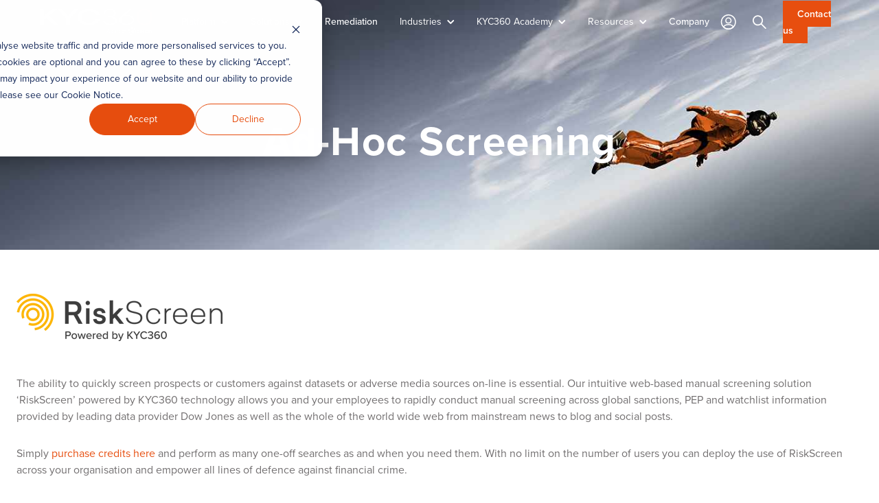

--- FILE ---
content_type: text/html; charset=UTF-8
request_url: https://kyc360.com/solutions/aml-kyc-screening/ad-hoc-screening
body_size: 16956
content:
<!doctype html><html lang="en"><head>
    <meta charset="utf-8">
    
    <title>Ad Hoc AML and KYC Screening </title>
     
    <link rel="stylesheet" href="https://use.typekit.net/asn6ied.css">
    <link rel="shortcut icon" href="https://kyc360.com/hubfs/Marketing%20files/KYC360/Logos/Favicon-1.png">
    
    <meta name="description" content="The ability to quickly screen prospects or customers against datasets or adverse media sources on-line is essential. ">
    <script src="https://ajax.googleapis.com/ajax/libs/jquery/3.7.1/jquery.min.js"></script>
    <script defer src="https://cdn.jsdelivr.net/npm/@alpinejs/intersect@3.x.x/dist/cdn.min.js"></script>
    <script defer src="https://cdn.jsdelivr.net/npm/alpinejs@3.x.x/dist/cdn.min.js"></script>
      <meta name="viewport" content="width=device-width, initial-scale=1">

    
    <meta property="og:description" content="The ability to quickly screen prospects or customers against datasets or adverse media sources on-line is essential. ">
    <meta property="og:title" content="Ad Hoc AML and KYC Screening ">
    <meta name="twitter:description" content="The ability to quickly screen prospects or customers against datasets or adverse media sources on-line is essential. ">
    <meta name="twitter:title" content="Ad Hoc AML and KYC Screening ">

    

    
    <style>
a.cta_button{-moz-box-sizing:content-box !important;-webkit-box-sizing:content-box !important;box-sizing:content-box !important;vertical-align:middle}.hs-breadcrumb-menu{list-style-type:none;margin:0px 0px 0px 0px;padding:0px 0px 0px 0px}.hs-breadcrumb-menu-item{float:left;padding:10px 0px 10px 10px}.hs-breadcrumb-menu-divider:before{content:'›';padding-left:10px}.hs-featured-image-link{border:0}.hs-featured-image{float:right;margin:0 0 20px 20px;max-width:50%}@media (max-width: 568px){.hs-featured-image{float:none;margin:0;width:100%;max-width:100%}}.hs-screen-reader-text{clip:rect(1px, 1px, 1px, 1px);height:1px;overflow:hidden;position:absolute !important;width:1px}
</style>

<link rel="stylesheet" href="https://kyc360.com/hubfs/hub_generated/template_assets/1/86741433286/1767177222692/template_styles.min.css">
<link rel="stylesheet" href="https://kyc360.com/hubfs/hub_generated/module_assets/1/88592543962/1762541874802/module_header-global-v2.min.css">

  <style>
    #hs_cos_wrapper_widget_1703000135323 .button-wrapper {}

#hs_cos_wrapper_widget_1703000135323 .button {}

#hs_cos_wrapper_widget_1703000135323 .button:hover,
#hs_cos_wrapper_widget_1703000135323 .button:focus {}

#hs_cos_wrapper_widget_1703000135323 .button:active {}

  </style>

<link rel="stylesheet" href="https://kyc360.com/hubfs/hub_generated/module_assets/1/87188759263/1744364532782/module_Articles.min.css">
<!-- Editor Styles -->
<style id="hs_editor_style" type="text/css">
#hs_cos_wrapper_widget_1702967823757  { display: block !important; padding-bottom: 20px !important }
#hs_cos_wrapper_module_17029986932197  { display: block !important; padding-left: 10px !important }
#hs_cos_wrapper_module_17029986932198  { display: block !important; padding-bottom: 10px !important; padding-left: 10px !important; padding-right: 10px !important; padding-top: 10px !important }
#hs_cos_wrapper_module_170299869321911  { display: block !important; padding-left: 10px !important }
#hs_cos_wrapper_module_170299869321912  { display: block !important; padding-bottom: 10px !important; padding-left: 10px !important; padding-right: 10px !important; padding-top: 10px !important }
#hs_cos_wrapper_module_170299869321915  { display: block !important; padding-left: 10px !important }
#hs_cos_wrapper_module_170299869321916  { display: block !important; padding-bottom: 10px !important; padding-left: 10px !important; padding-right: 10px !important; padding-top: 10px !important }
#hs_cos_wrapper_widget_1702999726418  { display: block !important; padding-top: 20px !important }
#hs_cos_wrapper_module_17029995065897  { display: block !important; padding-left: 10px !important }
#hs_cos_wrapper_module_17029995065898  { display: block !important; padding-bottom: 10px !important; padding-left: 10px !important; padding-right: 10px !important; padding-top: 10px !important }
#hs_cos_wrapper_module_170299950658911  { display: block !important; padding-left: 10px !important }
#hs_cos_wrapper_module_170299950658912  { display: block !important; padding-bottom: 10px !important; padding-left: 10px !important; padding-right: 10px !important; padding-top: 10px !important }
#hs_cos_wrapper_module_170299950658915  { display: block !important; padding-left: 10px !important }
#hs_cos_wrapper_module_170299950658916  { display: block !important; padding-bottom: 10px !important; padding-left: 10px !important; padding-right: 10px !important; padding-top: 10px !important }
#hs_cos_wrapper_widget_1702992265262  { display: block !important; padding-top: 40px !important }
#hs_cos_wrapper_widget_1703000420826  { display: block !important; padding-top: 40px !important }
#hs_cos_wrapper_widget_1702992391432  { display: block !important; padding-bottom: 10px !important; padding-left: 10px !important; padding-right: 10px !important; padding-top: 20px !important }
#hs_cos_wrapper_module_17029999564432  { display: block !important; padding-bottom: 20px !important; padding-left: 40px !important; padding-right: 20px !important; padding-top: 0px !important }
#hs_cos_wrapper_widget_1702967823757  { display: block !important; padding-bottom: 20px !important }
#hs_cos_wrapper_module_170299869321915  { display: block !important; padding-left: 10px !important }
#hs_cos_wrapper_module_170299869321916  { display: block !important; padding-bottom: 10px !important; padding-left: 10px !important; padding-right: 10px !important; padding-top: 10px !important }
#hs_cos_wrapper_module_170299869321911  { display: block !important; padding-left: 10px !important }
#hs_cos_wrapper_module_170299869321912  { display: block !important; padding-bottom: 10px !important; padding-left: 10px !important; padding-right: 10px !important; padding-top: 10px !important }
#hs_cos_wrapper_module_17029986932197  { display: block !important; padding-left: 10px !important }
#hs_cos_wrapper_module_17029986932198  { display: block !important; padding-bottom: 10px !important; padding-left: 10px !important; padding-right: 10px !important; padding-top: 10px !important }
#hs_cos_wrapper_widget_1702999726418  { display: block !important; padding-top: 20px !important }
#hs_cos_wrapper_module_170299950658915  { display: block !important; padding-left: 10px !important }
#hs_cos_wrapper_module_170299950658916  { display: block !important; padding-bottom: 10px !important; padding-left: 10px !important; padding-right: 10px !important; padding-top: 10px !important }
#hs_cos_wrapper_module_170299950658911  { display: block !important; padding-left: 10px !important }
#hs_cos_wrapper_module_170299950658912  { display: block !important; padding-bottom: 10px !important; padding-left: 10px !important; padding-right: 10px !important; padding-top: 10px !important }
#hs_cos_wrapper_module_17029995065897  { display: block !important; padding-left: 10px !important }
#hs_cos_wrapper_module_17029995065898  { display: block !important; padding-bottom: 10px !important; padding-left: 10px !important; padding-right: 10px !important; padding-top: 10px !important }
#hs_cos_wrapper_widget_1702992265262  { display: block !important; padding-top: 40px !important }
#hs_cos_wrapper_widget_1703000420826  { display: block !important; padding-top: 40px !important }
#hs_cos_wrapper_widget_1702992391432  { display: block !important; padding-bottom: 10px !important; padding-left: 10px !important; padding-right: 10px !important; padding-top: 20px !important }
#hs_cos_wrapper_module_17029999564432  { display: block !important; padding-bottom: 20px !important; padding-left: 40px !important; padding-right: 20px !important; padding-top: 0px !important }
.main_section-row-2-force-full-width-section > .row-fluid {
  max-width: none !important;
}
.main_section-row-4-force-full-width-section > .row-fluid {
  max-width: none !important;
}
.widget_1702967823757-flexbox-positioning {
  display: -ms-flexbox !important;
  -ms-flex-direction: column !important;
  -ms-flex-align: center !important;
  -ms-flex-pack: start;
  display: flex !important;
  flex-direction: column !important;
  align-items: center !important;
  justify-content: flex-start;
}
.widget_1702967823757-flexbox-positioning > div {
  max-width: 100%;
  flex-shrink: 0 !important;
}
.module_170299869321915-flexbox-positioning {
  display: -ms-flexbox !important;
  -ms-flex-direction: column !important;
  -ms-flex-align: center !important;
  -ms-flex-pack: start;
  display: flex !important;
  flex-direction: column !important;
  align-items: center !important;
  justify-content: flex-start;
}
.module_170299869321915-flexbox-positioning > div {
  max-width: 100%;
  flex-shrink: 0 !important;
}
.module_170299869321911-flexbox-positioning {
  display: -ms-flexbox !important;
  -ms-flex-direction: column !important;
  -ms-flex-align: center !important;
  -ms-flex-pack: start;
  display: flex !important;
  flex-direction: column !important;
  align-items: center !important;
  justify-content: flex-start;
}
.module_170299869321911-flexbox-positioning > div {
  max-width: 100%;
  flex-shrink: 0 !important;
}
.module_17029986932197-flexbox-positioning {
  display: -ms-flexbox !important;
  -ms-flex-direction: column !important;
  -ms-flex-align: center !important;
  -ms-flex-pack: start;
  display: flex !important;
  flex-direction: column !important;
  align-items: center !important;
  justify-content: flex-start;
}
.module_17029986932197-flexbox-positioning > div {
  max-width: 100%;
  flex-shrink: 0 !important;
}
.module_170299950658915-flexbox-positioning {
  display: -ms-flexbox !important;
  -ms-flex-direction: column !important;
  -ms-flex-align: center !important;
  -ms-flex-pack: start;
  display: flex !important;
  flex-direction: column !important;
  align-items: center !important;
  justify-content: flex-start;
}
.module_170299950658915-flexbox-positioning > div {
  max-width: 100%;
  flex-shrink: 0 !important;
}
.module_170299950658911-flexbox-positioning {
  display: -ms-flexbox !important;
  -ms-flex-direction: column !important;
  -ms-flex-align: center !important;
  -ms-flex-pack: start;
  display: flex !important;
  flex-direction: column !important;
  align-items: center !important;
  justify-content: flex-start;
}
.module_170299950658911-flexbox-positioning > div {
  max-width: 100%;
  flex-shrink: 0 !important;
}
.module_17029995065897-flexbox-positioning {
  display: -ms-flexbox !important;
  -ms-flex-direction: column !important;
  -ms-flex-align: center !important;
  -ms-flex-pack: start;
  display: flex !important;
  flex-direction: column !important;
  align-items: center !important;
  justify-content: flex-start;
}
.module_17029995065897-flexbox-positioning > div {
  max-width: 100%;
  flex-shrink: 0 !important;
}
/* HubSpot Non-stacked Media Query Styles */
@media (min-width:768px) {
  .main_section-row-2-vertical-alignment > .row-fluid {
    display: -ms-flexbox !important;
    -ms-flex-direction: row;
    display: flex !important;
    flex-direction: row;
  }
  .main_section-row-4-vertical-alignment > .row-fluid {
    display: -ms-flexbox !important;
    -ms-flex-direction: row;
    display: flex !important;
    flex-direction: row;
  }
  .main_section-row-7-vertical-alignment > .row-fluid {
    display: -ms-flexbox !important;
    -ms-flex-direction: row;
    display: flex !important;
    flex-direction: row;
  }
  .cell_17029986932194-vertical-alignment {
    display: -ms-flexbox !important;
    -ms-flex-direction: column !important;
    -ms-flex-pack: center !important;
    display: flex !important;
    flex-direction: column !important;
    justify-content: center !important;
  }
  .cell_17029986932194-vertical-alignment > div {
    flex-shrink: 0 !important;
  }
  .cell_17029986932193-vertical-alignment {
    display: -ms-flexbox !important;
    -ms-flex-direction: column !important;
    -ms-flex-pack: center !important;
    display: flex !important;
    flex-direction: column !important;
    justify-content: center !important;
  }
  .cell_17029986932193-vertical-alignment > div {
    flex-shrink: 0 !important;
  }
  .cell_17029986932192-vertical-alignment {
    display: -ms-flexbox !important;
    -ms-flex-direction: column !important;
    -ms-flex-pack: center !important;
    display: flex !important;
    flex-direction: column !important;
    justify-content: center !important;
  }
  .cell_17029986932192-vertical-alignment > div {
    flex-shrink: 0 !important;
  }
  .cell_17029995065894-vertical-alignment {
    display: -ms-flexbox !important;
    -ms-flex-direction: column !important;
    -ms-flex-pack: center !important;
    display: flex !important;
    flex-direction: column !important;
    justify-content: center !important;
  }
  .cell_17029995065894-vertical-alignment > div {
    flex-shrink: 0 !important;
  }
  .cell_17029995065893-vertical-alignment {
    display: -ms-flexbox !important;
    -ms-flex-direction: column !important;
    -ms-flex-pack: center !important;
    display: flex !important;
    flex-direction: column !important;
    justify-content: center !important;
  }
  .cell_17029995065893-vertical-alignment > div {
    flex-shrink: 0 !important;
  }
  .cell_17029995065892-vertical-alignment {
    display: -ms-flexbox !important;
    -ms-flex-direction: column !important;
    -ms-flex-pack: center !important;
    display: flex !important;
    flex-direction: column !important;
    justify-content: center !important;
  }
  .cell_17029995065892-vertical-alignment > div {
    flex-shrink: 0 !important;
  }
  .module_17029999564432-vertical-alignment {
    display: -ms-flexbox !important;
    -ms-flex-direction: column !important;
    -ms-flex-pack: center !important;
    display: flex !important;
    flex-direction: column !important;
    justify-content: center !important;
  }
  .module_17029999564432-vertical-alignment > div {
    flex-shrink: 0 !important;
  }
  .module_1702999956443-vertical-alignment {
    display: -ms-flexbox !important;
    -ms-flex-direction: column !important;
    -ms-flex-pack: center !important;
    display: flex !important;
    flex-direction: column !important;
    justify-content: center !important;
  }
  .module_1702999956443-vertical-alignment > div {
    flex-shrink: 0 !important;
  }
}
/* HubSpot Styles (default) */
.main_section-row-2-margin {
  margin-top: 0px !important;
  margin-bottom: 0px !important;
}
.main_section-row-2-background-layers {
  background-image: linear-gradient(rgba(248, 250, 252, 1), rgba(248, 250, 252, 1)) !important;
  background-position: left top !important;
  background-size: auto !important;
  background-repeat: no-repeat !important;
}
.main_section-row-4-margin {
  margin-top: 0px !important;
  margin-bottom: 0px !important;
}
.main_section-row-4-background-layers {
  background-image: linear-gradient(rgba(248, 250, 252, 1), rgba(248, 250, 252, 1)) !important;
  background-position: left top !important;
  background-size: auto !important;
  background-repeat: no-repeat !important;
}
</style>
    

    
    <link rel="canonical" href="https://kyc360.com/solutions/aml-kyc-screening/ad-hoc-screening">

<!-- Google Tag Manager -->
<script>(function(w,d,s,l,i){w[l]=w[l]||[];w[l].push({'gtm.start':
new Date().getTime(),event:'gtm.js'});var f=d.getElementsByTagName(s)[0],
j=d.createElement(s),dl=l!='dataLayer'?'&l='+l:'';j.async=true;j.src=
'https://www.googletagmanager.com/gtm.js?id='+i+dl;f.parentNode.insertBefore(j,f);
})(window,document,'script','dataLayer','GTM-55XFQHMR');</script>
<!-- End Google Tag Manager -->
<meta name="google-site-verification" content="JWP86ZELdJC9ccFx7arxAE0alfYS_i81zB-VXpqAw6U">

<meta property="og:image" content="https://kyc360.com/hubfs/Image%20(2).png">
<meta property="og:image:width" content="1478">
<meta property="og:image:height" content="788">

<meta name="twitter:image" content="https://kyc360.com/hubfs/Image%20(2).png">


<meta property="og:url" content="https://kyc360.com/solutions/aml-kyc-screening/ad-hoc-screening">
<meta name="twitter:card" content="summary_large_image">
<meta http-equiv="content-language" content="en">






  <meta name="generator" content="HubSpot"></head>
  <body>
    <div class="body-wrapper   hs-content-id-88517158385 hs-site-page page ">
       <div data-global-resource-path="kyc360-theme/src/templates/partials/header.html"><div id="hs_cos_wrapper_module_17030740903154" class="hs_cos_wrapper hs_cos_wrapper_widget hs_cos_wrapper_type_module" style="" data-hs-cos-general-type="widget" data-hs-cos-type="module"><div class="fixed z-50 w-full bg-transparent" x-data="{ menu: false }">
  <!--
    Mobile menu

    Off-canvas menu for mobile, show/hide based on off-canvas menu state.
  -->
  <div x-show="menu" class="relative z-40 lg:hidden" role="dialog" aria-modal="true">
    <!--
      Off-canvas menu backdrop, show/hide based on off-canvas menu state.

      Entering: "transition-opacity ease-linear duration-300"
        From: "opacity-0"
        To: "opacity-100"
      Leaving: "transition-opacity ease-linear duration-300"
        From: "opacity-100"
        To: "opacity-0"
    -->
    <div @click="menu = ! menu" class="fixed inset-0 bg-black bg-opacity-25"></div>

    <div class="fixed inset-0 z-40 flex">
      <!--
        Off-canvas menu, show/hide based on off-canvas menu state.

        Entering: "transition ease-in-out duration-300 transform"
          From: "-translate-x-full"
          To: "translate-x-0"
        Leaving: "transition ease-in-out duration-300 transform"
          From: "translate-x-0"
          To: "-translate-x-full"
      -->
      <div class="relative flex w-full max-w-xs flex-col overflow-y-auto bg-white pb-12 shadow-xl">
        <div class="flex px-4 pb-2 pt-5">
          <button type="button" @click="menu = ! menu" class="-m-2 inline-flex items-center justify-center rounded-md p-2 text-gray-400">
            <span class="sr-only">Close menu</span>
            <svg class="h-6 w-6" fill="none" viewbox="0 0 24 24" stroke-width="1.5" stroke="currentColor" aria-hidden="true">
              <path stroke-linecap="round" stroke-linejoin="round" d="M6 18L18 6M6 6l12 12" />
            </svg>
          </button>
        </div>

        <div class="space-y-6 border-t border-gray-200 px-4 py-6 mobile-flyout">
          <div class="flow-root">
              <div class="-m-2 p-2 font-medium text-gray-900 flex items-center justify-between">
                <a href="/platform" class="block font-medium text-gray-900 flex-1">Platform</a>
                <button type="button" class="toggle-icon ml-2" aria-label="Toggle submenu" onclick="toggleChildMenu(this)">
                  <svg class="h-5 w-5 transition-transform duration-200" xmlns="http://www.w3.org/2000/svg" fill="none" viewbox="0 0 24 24" stroke="currentColor">
                    <path stroke-linecap="round" stroke-linejoin="round" stroke-width="2" d="M19 9l-7 7-7-7" />
                  </svg>
                </button>
              </div>
              <div class="child_wrapper">
                
                  <a href="https://kyc360.com/platform/dataproviders"> Data Providers</a>
                
                  <a href="https://kyc360.com/platform/implementation">Implementation</a>
                
                  <a href="https://kyc360.com/platform/api-and-integration">APIs and Integration</a>
                
              </div>
          </div>
          <div class="flow-root">
              <div class="-m-2 p-2 font-medium text-gray-900 flex items-center justify-between">
                <a href="/solutions" class="block font-medium text-gray-900 flex-1">Solutions</a>
                <button type="button" class="toggle-icon ml-2" aria-label="Toggle submenu" onclick="toggleChildMenu(this)">
                  <svg class="h-5 w-5 transition-transform duration-200" xmlns="http://www.w3.org/2000/svg" fill="none" viewbox="0 0 24 24" stroke="currentColor">
                    <path stroke-linecap="round" stroke-linejoin="round" stroke-width="2" d="M19 9l-7 7-7-7" />
                  </svg>
                </button>
              </div>
              <div class="child_wrapper">
                
                  <a href="https://kyc360.com/solutions/customer-lifecycle-management">CLM</a>
                
                  <a href="https://kyc360.com/solutions/client-onboarding-kyc-software">Onboarding</a>
                
                  <a href="https://kyc360.com/solutions/aml-kyc-screening">Screening</a>
                
                  <a href="https://kyc360.com/solutions/tools">Tools</a>
                
              </div>
          </div>
          <div class="flow-root">
            <a href="/kyc-remediation" class="-m-2 block p-2 font-medium text-gray-900">Remediation</a>
          </div>
          <div class="flow-root">
              <div class="-m-2 p-2 font-medium text-gray-900 flex items-center justify-between">
                <a href="/industries" class="block font-medium text-gray-900 flex-1">Industries</a>
                <button type="button" class="toggle-icon ml-2" aria-label="Toggle submenu" onclick="toggleChildMenu(this)">
                  <svg class="h-5 w-5 transition-transform duration-200" xmlns="http://www.w3.org/2000/svg" fill="none" viewbox="0 0 24 24" stroke="currentColor">
                    <path stroke-linecap="round" stroke-linejoin="round" stroke-width="2" d="M19 9l-7 7-7-7" />
                  </svg>
                </button>
              </div>
              <div class="child_wrapper">
                
                  <a href="https://kyc360.com/industries/financial-services">Financial Services</a>
                
                  <a href="https://kyc360.com/industries/trust-and-corporate-service-providers">Trust and Corporate Services Providers</a>
                
                  <a href="https://kyc360.com/industries/insurance">Insurance</a>
                
                  <a href="https://kyc360.com/industries/law">Law</a>
                
                  <a href="https://kyc360.com/industries/accountancy">Accountancy</a>
                
                  <a href="https://kyc360.com/industries/regulators">Regulators</a>
                
              </div>
          </div>
          <div class="flow-root">
              <div class="-m-2 p-2 font-medium text-gray-900 flex items-center justify-between">
                <a href="/academy" class="block font-medium text-gray-900 flex-1">KYC360 Academy</a>
                <button type="button" class="toggle-icon ml-2" aria-label="Toggle submenu" onclick="toggleChildMenu(this)">
                  <svg class="h-5 w-5 transition-transform duration-200" xmlns="http://www.w3.org/2000/svg" fill="none" viewbox="0 0 24 24" stroke="currentColor">
                    <path stroke-linecap="round" stroke-linejoin="round" stroke-width="2" d="M19 9l-7 7-7-7" />
                  </svg>
                </button>
              </div>
              <div class="child_wrapper">
                
                  
                    <a href="https://kyc360.com/academy">The KYC360 Academy</a>
                  
                    <a href="https://kyc360.com/academy/a-z_course_list">A-Z Course List</a>
                  
                    <a href="https://kyc360.com/academy/full-course-library">Certificates and Courses</a>
                  
                    <a href="https://kyc360.com/academy/which_course">Which Course Shall I Choose?</a>
                  
                    <a href="https://kyc360.com/academy/certifications">Certifications</a>
                  
                    <a href="https://kyc360.com/academy/accreditation-endorsement">Accreditations and Endorsements </a>
                  
                
                  
                    <a href="https://kyc360.com/academy-in-action">Academy in Action</a>
                  
                    <a href="https://kyc360.com/academy/meet-the-team">Meet the Team</a>
                  
                    <a href="https://kyc360.com/academy/faqs">FAQs</a>
                  
                
                  
                    <a href="https://kyc360.com/academy/pricing">Pricing</a>
                  
                    <a href="https://kyc360.com/academy/sample-courses">Sample Courses</a>
                  
                    <a href="https://kyc360.com/academy/request-a-discovery-call">Request a call</a>
                  
                
              </div>
          </div>
          <div class="flow-root">
              <div class="-m-2 p-2 font-medium text-gray-900 flex items-center justify-between">
                <a href="https://kyc360.com/knowledge-hub/resources" class="block font-medium text-gray-900 flex-1">Resources</a>
                <button type="button" class="toggle-icon ml-2" aria-label="Toggle submenu" onclick="toggleChildMenu(this)">
                  <svg class="h-5 w-5 transition-transform duration-200" xmlns="http://www.w3.org/2000/svg" fill="none" viewbox="0 0 24 24" stroke="currentColor">
                    <path stroke-linecap="round" stroke-linejoin="round" stroke-width="2" d="M19 9l-7 7-7-7" />
                  </svg>
                </button>
              </div>
              <div class="child_wrapper">
                
                  
                    <a href="https://kyc360.com/knowledge-hub/resources/tag/blog">Blogs</a>
                  
                    <a href="https://kyc360.com/knowledge-hub/resources/tag/publications">Guides and Reports</a>
                  
                    <a href="https://kyc360.com/resources/register-for-cpd-wallet">CPD Wallet</a>
                  
                
                  
                    <a href="https://kyc360.com/knowledge-hub/resources/tag/webinar">Webinars and podcasts</a>
                  
                    <a href="https://kyc360.com/knowledge-hub/resources/tag/events">Upcoming events</a>
                  
                    <a href="https://kyc360.com/knowledge-hub/resources/tag/case-study">Customer stories</a>
                  
                
                  
                    <a href="https://goto.kyc360.com/customers">Knowledge Base</a>
                  
                    <a href="https://academy.kyc360.com/learn">Learning Management System</a>
                  
                
              </div>
          </div>
          <div class="flow-root">
            <a href="/company" class="-m-2 block p-2 font-medium text-gray-900 company">Company</a>
          </div>
          <div class="flow-root">
            <a href="/contact" class="text-sm font-semibold text-white leading-6 bg-[#E74E0F] px-5 py-2">Contact us</a>
          </div>
        </div>
      </div>
    </div>
  </div>

  <header class="relative">
    <nav aria-label="Top">
      <!-- Secondary navigation -->
      <div id="main-menu" x-data="{ open: '' }">
        <div class="w-full px-4 sm:px-6 lg:px-8" x-on:mouseleave="open = ''">
          <div>
            <div class="flex h-16 items-center justify-between">
              <!-- Logo (lg+) -->
              <div class="hidden lg:flex lg:flex-1 lg:items-center">
                <a href="/" class="logo relative">
                  <span class="sr-only">KYC360</span>
                  <img class="logo-light absolute logo top-0 left-0" src="https://kyc360.com/hubfs/raw_assets/public/kyc360-theme/src/images/logo.svg" alt="KYC360">
                  <img class="logo-dark absolute logo top-0 left-0 opacity-0" src="https://kyc360.com/hubfs/raw_assets/public/kyc360-theme/src/images/logo-dark.png" alt="KYC360">
                </a>
              </div>

              <div class="hidden h-full lg:flex">
                <!-- Flyout menus -->
                <div class="inset-x-0 bottom-0 px-4">
                  <div class="flex h-full justify-center space-x-4 xl:space-x-8">
                    
                    <div class="flex">
                      <div class="relative flex">
                        <!-- Item active: "border-indigo-600 text-indigo-600", Item inactive: "border-transparent text-gray-700 hover:text-gray-800" -->
                        <a href="/platform" x-on:mouseenter="open = 'platform'" class="flex flex-row border-transparent relative main-menu-item platform z-10 -mb-px flex items-center border-b-2 pt-px text-sm font-medium transition-colors duration-200 ease-out transition-all hover:text-[#E74E0F]" x-bind:class="open === 'platform' ? 'active-menu' : ''" aria-expanded="false">
                          <span>Platform</span>
                          <svg xmlns="http://www.w3.org/2000/svg" class="ml-2" x-bind:class="open === 'platform' ? 'active-menu-arrow' : ''" width="11" height="10" viewbox="0 0 11 10" fill="none">
                            <g clip-path="url(#clip0_1392_4310)">
                              <path d="M1.24858 2.09509C1.51346 2.09515 1.76746 2.19741 1.95473 2.37938L5.24376 5.57448L8.53279 2.37938C8.62492 2.28671 8.73513 2.21279 8.85699 2.16194C8.97885 2.11109 9.10991 2.08433 9.24253 2.08321C9.37515 2.08209 9.50667 2.10664 9.62942 2.15542C9.75216 2.20421 9.86368 2.27625 9.95746 2.36736C10.0512 2.45846 10.1254 2.56679 10.1756 2.68603C10.2258 2.80527 10.2511 2.93304 10.25 3.06187C10.2488 3.1907 10.2213 3.31802 10.1689 3.4364C10.1166 3.55477 10.0405 3.66184 9.94508 3.75134L5.9499 7.63242C5.7626 7.81432 5.5086 7.9165 5.24376 7.9165C4.97891 7.9165 4.72491 7.81432 4.53761 7.63242L0.542433 3.75134C0.402792 3.61565 0.307701 3.44278 0.26918 3.2546C0.230659 3.06641 0.250439 2.87135 0.326017 2.69409C0.401596 2.51682 0.529581 2.3653 0.693792 2.25868C0.858004 2.15206 1.05107 2.09513 1.24858 2.09509Z" fill="currentColor" />
                            </g>
                            <defs>
                              <clippath id="clip0_1392_4310">
                                <rect width="10" height="10" fill="currentColor" transform="matrix(-1 0 0 -1 10.25 10)" />
                              </clippath>
                            </defs>
                          </svg>
                        </a>
                      </div>

                      <!--
                        'Women' flyout menu, show/hide based on flyout menu state.

                        Entering: "transition ease-out duration-200"
                          From: "opacity-0"
                          To: "opacity-100"
                        Leaving: "transition ease-in duration-150"
                          From: "opacity-100"
                          To: "opacity-0"
                      -->
                      <div x-show="open === 'platform'" class="absolute inset-x-0 top-full text-sm text-gray-500">
                        <!-- Presentational element used to render the bottom shadow, if we put the shadow on the actual panel it pokes out the top, so we use this shorter element to hide the top of the shadow -->
                        <div class="absolute inset-0 top-1/2 bg-white shadow" aria-hidden="true"></div>
                        <div class="relative bg-white shadow-xl">
                          <div class="">
                            <div class="grid grid-cols-4 gap-0">
                              <div class="col-span-1 bg-[#BEBCC0] p-12">
                                <p class="text-[#413E3E] font-semibold mb-6">
                                  Platform
                                </p>
                                <p class="text-[#413E3E]">
                                  The KYC360 Platform enables you to do more better business, faster.
                                </p>
                              </div>
                              <div class="col-span-3 p-12 h-80">
                                <div class="grid grid-cols-3 gap-x-12">
                                  

                                  <div class="flex flex-row gap-4">
                                    <div class="flex-none w-12 h-12 bg-white">
                                        
                                      
                                       
                                      <img class="w-12 h-auto" src="https://kyc360.com/hubfs/KYC360/Case%20Studies/Data_Providers.png" alt="Data Providers" loading="lazy">
                                      
                                    </div>
                                    <div class="flex-auto h-24 lg:h-32 xl:h-24 md:h-24 sm:h-24">
                                      <p class="text-gray-900 transition-all hover:text-[#e74e0f] py-1">
                                        <a href="https://kyc360.com/platform/dataproviders">
                                           Data Providers
                                        </a>
                                      </p>
                                      <p class="text-gray-400">
                                        Our world-class data partners
                                      </p>
                                    </div>
                                  </div>
                                  

                                  <div class="flex flex-row gap-4">
                                    <div class="flex-none w-12 h-12 bg-white">
                                        
                                      
                                       
                                      <img class="w-12 h-auto" src="https://kyc360.com/hubfs/KYC360/Icons/Implementation.png" alt="Implementation" loading="lazy">
                                      
                                    </div>
                                    <div class="flex-auto h-24 lg:h-32 xl:h-24 md:h-24 sm:h-24">
                                      <p class="text-gray-900 transition-all hover:text-[#e74e0f] py-1">
                                        <a href="https://kyc360.com/platform/implementation">
                                          Implementation
                                        </a>
                                      </p>
                                      <p class="text-gray-400">
                                        Generate real returns quickly through rapid deployment 
                                      </p>
                                    </div>
                                  </div>
                                  

                                  <div class="flex flex-row gap-4">
                                    <div class="flex-none w-12 h-12 bg-white">
                                        
                                      
                                       
                                      <img class="w-12 h-auto" src="https://kyc360.com/hubfs/KYC360/Icons/Rapid_Integration.png" alt="Rapid_Integration" loading="lazy">
                                      
                                    </div>
                                    <div class="flex-auto h-24 lg:h-32 xl:h-24 md:h-24 sm:h-24">
                                      <p class="text-gray-900 transition-all hover:text-[#e74e0f] py-1">
                                        <a href="https://kyc360.com/platform/api-and-integration">
                                          APIs and Integration
                                        </a>
                                      </p>
                                      <p class="text-gray-400">
                                        Pre-built connectors and two-way RESTful APIs
                                      </p>
                                    </div>
                                  </div>
                                  
                                </div>
                              </div>
                            </div>
                          </div>

                          <div class="grid grid-cols-4">
                            <div class="bg-[#A13B16] h-1"></div>
                            <div class="bg-[#E74E0F] h-1"></div>
                            <div class="bg-[#D9863B] h-1"></div>
                            <div class="bg-[#716E70] h-1"></div>
                          </div>
                        </div>
                      </div>
                    </div> 

                    <div class="flex">
                      <div class="relative flex">
                        <!-- Item active: "border-indigo-600 text-indigo-600", Item inactive: "border-transparent text-gray-700 hover:text-gray-800" -->
                        <a href="/solutions" x-on:mouseenter="open = 'solutions'" class="flex flex-row border-transparent main-menu-item solutions relative z-10 -mb-px flex items-center border-b-2 pt-px text-sm font-medium transition-colors duration-200 ease-out transition-all hover:text-[#E74E0F]" x-bind:class="open === 'solutions' ? 'active-menu' : ''" aria-expanded="false">
                          <span>Solutions</span>
                          <svg xmlns="http://www.w3.org/2000/svg" class="ml-2" x-bind:class="open === 'solutions' ? 'active-menu-arrow' : ''" width="11" height="10" viewbox="0 0 11 10" fill="none">
                            <g clip-path="url(#clip0_1392_4310)">
                              <path d="M1.24858 2.09509C1.51346 2.09515 1.76746 2.19741 1.95473 2.37938L5.24376 5.57448L8.53279 2.37938C8.62492 2.28671 8.73513 2.21279 8.85699 2.16194C8.97885 2.11109 9.10991 2.08433 9.24253 2.08321C9.37515 2.08209 9.50667 2.10664 9.62942 2.15542C9.75216 2.20421 9.86368 2.27625 9.95746 2.36736C10.0512 2.45846 10.1254 2.56679 10.1756 2.68603C10.2258 2.80527 10.2511 2.93304 10.25 3.06187C10.2488 3.1907 10.2213 3.31802 10.1689 3.4364C10.1166 3.55477 10.0405 3.66184 9.94508 3.75134L5.9499 7.63242C5.7626 7.81432 5.5086 7.9165 5.24376 7.9165C4.97891 7.9165 4.72491 7.81432 4.53761 7.63242L0.542433 3.75134C0.402792 3.61565 0.307701 3.44278 0.26918 3.2546C0.230659 3.06641 0.250439 2.87135 0.326017 2.69409C0.401596 2.51682 0.529581 2.3653 0.693792 2.25868C0.858004 2.15206 1.05107 2.09513 1.24858 2.09509Z" fill="currentColor" />
                            </g>
                            <defs>
                              <clippath id="clip0_1392_4310">
                                <rect width="10" height="10" fill="currentColor" transform="matrix(-1 0 0 -1 10.25 10)" />
                              </clippath>
                            </defs>
                          </svg>
                        </a>
                      </div>

                      <!--
                        'Women' flyout menu, show/hide based on flyout menu state.

                        Entering: "transition ease-out duration-200"
                          From: "opacity-0"
                          To: "opacity-100"
                        Leaving: "transition ease-in duration-150"
                          From: "opacity-100"
                          To: "opacity-0"
                      -->
                      <div x-show="open === 'solutions'" class="absolute inset-x-0 top-full text-sm text-gray-500">
                        <!-- Presentational element used to render the bottom shadow, if we put the shadow on the actual panel it pokes out the top, so we use this shorter element to hide the top of the shadow -->
                        <div class="absolute inset-0 top-1/2 bg-white shadow" aria-hidden="true"></div>
                        <div class="relative bg-white shadow-xl">
                          <div>
                            <div class="grid grid-cols-4 gap-0">
                              <div class="col-span-1 bg-[#BEBCC0] p-12">
                                <p class="text-[#413E3E] font-semibold mb-6">
                                  Solutions
                                </p>
                                <p class="text-[#413E3E]">
                                  Our suite of Client Lifecycle Management software solutions allows you to onboard, screen and perpetually maintain KYC data across your entire customer base. 
                                </p>
                              </div>
                              <div class="col-span-3 p-12 h-80">
                                <div class="grid grid-cols-3 gap-x-12">
                                  

                                  <div class="flex flex-row gap-4">
                                    <div class="flex-none w-12 h-12 bg-white">
                                        
                                      
                                       
                                      <img class="w-12 h-auto" src="https://kyc360.com/hubfs/Marketing%20files/KYC360/Icons/3D_Risk-base.png" alt="Move to Event-Driven Review " loading="lazy">
                                      
                                    </div>
                                    <div class="flex-auto h-24 md:h-24 lg:h-32 xl:h-24 sm:h-24">
                                      <p class="text-gray-900 transition-all hover:text-[#e74e0f] py-1">
                                        <a href="https://kyc360.com/solutions/customer-lifecycle-management">
                                          CLM
                                        </a>
                                      </p>
                                      <p class="text-gray-400">
                                        Move to Event-Driven Review 
                                      </p>
                                    </div>
                                  </div>
                                  

                                  <div class="flex flex-row gap-4">
                                    <div class="flex-none w-12 h-12 bg-white">
                                        
                                      
                                       
                                      <img class="w-12 h-auto" src="https://kyc360.com/hubfs/KYC360/Case%20Studies/Onboarding.png" alt="Onboarding" loading="lazy">
                                      
                                    </div>
                                    <div class="flex-auto h-24 md:h-24 lg:h-32 xl:h-24 sm:h-24">
                                      <p class="text-gray-900 transition-all hover:text-[#e74e0f] py-1">
                                        <a href="https://kyc360.com/solutions/client-onboarding-kyc-software">
                                          Onboarding
                                        </a>
                                      </p>
                                      <p class="text-gray-400">
                                        Fully automate customer onboarding
                                      </p>
                                    </div>
                                  </div>
                                  

                                  <div class="flex flex-row gap-4">
                                    <div class="flex-none w-12 h-12 bg-white">
                                        
                                      
                                       
                                      <img class="w-12 h-auto" src="https://kyc360.com/hubfs/KYC360/Icons/Screening.png" alt="Screening" loading="lazy">
                                      
                                    </div>
                                    <div class="flex-auto h-24 md:h-24 lg:h-32 xl:h-24 sm:h-24">
                                      <p class="text-gray-900 transition-all hover:text-[#e74e0f] py-1">
                                        <a href="https://kyc360.com/solutions/aml-kyc-screening">
                                          Screening
                                        </a>
                                      </p>
                                      <p class="text-gray-400">
                                        Precision matching through continuous screening
                                      </p>
                                    </div>
                                  </div>
                                  

                                  <div class="flex flex-row gap-4">
                                    <div class="flex-none w-12 h-12 bg-white">
                                        
                                      
                                       
                                      <img class="w-12 h-auto" src="https://kyc360.com/hubfs/Marketing%20files/KYC360/Icons/Build%202.png" alt="Build 2" loading="lazy">
                                      
                                    </div>
                                    <div class="flex-auto h-24 md:h-24 lg:h-32 xl:h-24 sm:h-24">
                                      <p class="text-gray-900 transition-all hover:text-[#e74e0f] py-1">
                                        <a href="https://kyc360.com/solutions/tools">
                                          Tools
                                        </a>
                                      </p>
                                      <p class="text-gray-400">
                                        Streamline your KYC with powerful add-on tools that enhance overall efficiency
                                      </p>
                                    </div>
                                  </div>
                                  
                                </div>
                              </div>
                            </div>
                          </div>

                          <div class="grid grid-cols-4">
                            <div class="bg-[#A13B16] h-1"></div>
                            <div class="bg-[#E74E0F] h-1"></div>
                            <div class="bg-[#D9863B] h-1"></div>
                            <div class="bg-[#716E70] h-1"></div>
                          </div>
                        </div>
                      </div>
                    </div> 
                    
                    <a href="/kyc-remediation" class="flex items-center text-sm font-medium main-menu-item transition-all hover:text-[#E74E0F] Remediation">
                      Remediation
                    </a> 
                    
                    <div class="flex">
                      <div class="relative flex">
                        <!-- Item active: "border-indigo-600 text-indigo-600", Item inactive: "border-transparent text-gray-700 hover:text-gray-800" -->
                        <a href="/industries" x-on:mouseenter="open = 'industries'" class="flex flex-row border-transparent main-menu-item industries relative z-10 -mb-px flex items-center border-b-2 pt-px text-sm font-medium transition-colors duration-200 ease-out transition-all hover:text-[#E74E0F]" x-bind:class="open === 'industries' ? 'active-menu' : ''" aria-expanded="false">
                          <span>Industries</span>
                          <svg xmlns="http://www.w3.org/2000/svg" class="ml-2" x-bind:class="open === 'industries' ? 'active-menu-arrow' : ''" width="11" height="10" viewbox="0 0 11 10" fill="none">
                            <g clip-path="url(#clip0_1392_4310)">
                              <path d="M1.24858 2.09509C1.51346 2.09515 1.76746 2.19741 1.95473 2.37938L5.24376 5.57448L8.53279 2.37938C8.62492 2.28671 8.73513 2.21279 8.85699 2.16194C8.97885 2.11109 9.10991 2.08433 9.24253 2.08321C9.37515 2.08209 9.50667 2.10664 9.62942 2.15542C9.75216 2.20421 9.86368 2.27625 9.95746 2.36736C10.0512 2.45846 10.1254 2.56679 10.1756 2.68603C10.2258 2.80527 10.2511 2.93304 10.25 3.06187C10.2488 3.1907 10.2213 3.31802 10.1689 3.4364C10.1166 3.55477 10.0405 3.66184 9.94508 3.75134L5.9499 7.63242C5.7626 7.81432 5.5086 7.9165 5.24376 7.9165C4.97891 7.9165 4.72491 7.81432 4.53761 7.63242L0.542433 3.75134C0.402792 3.61565 0.307701 3.44278 0.26918 3.2546C0.230659 3.06641 0.250439 2.87135 0.326017 2.69409C0.401596 2.51682 0.529581 2.3653 0.693792 2.25868C0.858004 2.15206 1.05107 2.09513 1.24858 2.09509Z" fill="currentColor" />
                            </g>
                            <defs>
                              <clippath id="clip0_1392_4310">
                                <rect width="10" height="10" fill="currentColor" transform="matrix(-1 0 0 -1 10.25 10)" />
                              </clippath>
                            </defs>
                          </svg>
                        </a>
                      </div>

                      <!--
                        'Women' flyout menu, show/hide based on flyout menu state.

                        Entering: "transition ease-out duration-200"
                          From: "opacity-0"
                          To: "opacity-100"
                        Leaving: "transition ease-in duration-150"
                          From: "opacity-100"
                          To: "opacity-0"
                      -->
                      <div x-show="open === 'industries'" class="absolute inset-x-0 top-full text-sm text-gray-500">
                        <!-- Presentational element used to render the bottom shadow, if we put the shadow on the actual panel it pokes out the top, so we use this shorter element to hide the top of the shadow -->
                        <div class="absolute inset-0 top-1/2 bg-white shadow" aria-hidden="true"></div>

                        <div class="relative bg-white shadow-xl">
                          <div>
                            <div class="grid grid-cols-4 gap-0">
                              <div class="col-span-1 bg-[#BEBCC0] p-12">
                                <p class="text-[#413E3E] font-semibold mb-6">
                                  Industries
                                </p>
                                <p class="text-[#413E3E]">
                                  At KYC360 we work with hundreds of companies around the world from a wide range of sectors - both regulated and unregulated.
                                </p>
                              </div>
                              <div class="col-span-3 p-12 h-80">
                                <div class="grid grid-cols-3 gap-x-12">
                                  

                                  <div class="flex flex-row gap-4">
                                    <div class="flex-none w-12 h-12 bg-white">
                                        
                                      
                                       
                                      <img class="w-12 h-auto" src="https://kyc360.com/hubfs/KYC360/Icons/Financial_Services.png" alt="Financial_Services" loading="lazy">
                                      
                                    </div>
                                    <div class="flex-auto h-24 md:h-24 lg:h-24 xl:h-24 sm:h-24">
                                      <p class="text-gray-900 transition-all hover:text-[#e74e0f] py-1">
                                        <a href="https://kyc360.com/industries/financial-services">
                                          Financial Services
                                        </a>
                                      </p>
                                      <p class="text-gray-400">
                                        
                                      </p>
                                    </div>
                                  </div>
                                  

                                  <div class="flex flex-row gap-4">
                                    <div class="flex-none w-12 h-12 bg-white">
                                        
                                      
                                       
                                      <img class="w-12 h-auto" src="https://kyc360.com/hubfs/KYC360/Icons/Webinars.png" alt="Trust and Corporate Services Providers" loading="lazy">
                                      
                                    </div>
                                    <div class="flex-auto h-24 md:h-24 lg:h-24 xl:h-24 sm:h-24">
                                      <p class="text-gray-900 transition-all hover:text-[#e74e0f] py-1">
                                        <a href="https://kyc360.com/industries/trust-and-corporate-service-providers">
                                          Trust and Corporate Services Providers
                                        </a>
                                      </p>
                                      <p class="text-gray-400">
                                        
                                      </p>
                                    </div>
                                  </div>
                                  

                                  <div class="flex flex-row gap-4">
                                    <div class="flex-none w-12 h-12 bg-white">
                                        
                                      
                                       
                                      <img class="w-12 h-auto" src="https://kyc360.com/hubfs/KYC360/Icons/Insurance.png" alt="Insurance" loading="lazy">
                                      
                                    </div>
                                    <div class="flex-auto h-24 md:h-24 lg:h-24 xl:h-24 sm:h-24">
                                      <p class="text-gray-900 transition-all hover:text-[#e74e0f] py-1">
                                        <a href="https://kyc360.com/industries/insurance">
                                          Insurance
                                        </a>
                                      </p>
                                      <p class="text-gray-400">
                                        
                                      </p>
                                    </div>
                                  </div>
                                  

                                  <div class="flex flex-row gap-4">
                                    <div class="flex-none w-12 h-12 bg-white">
                                        
                                      
                                       
                                      <img class="w-12 h-auto" src="https://kyc360.com/hubfs/KYC360/Icons/Law.png" alt="Law" loading="lazy">
                                      
                                    </div>
                                    <div class="flex-auto h-24 md:h-24 lg:h-24 xl:h-24 sm:h-24">
                                      <p class="text-gray-900 transition-all hover:text-[#e74e0f] py-1">
                                        <a href="https://kyc360.com/industries/law">
                                          Law
                                        </a>
                                      </p>
                                      <p class="text-gray-400">
                                        
                                      </p>
                                    </div>
                                  </div>
                                  

                                  <div class="flex flex-row gap-4">
                                    <div class="flex-none w-12 h-12 bg-white">
                                        
                                      
                                       
                                      <img class="w-12 h-auto" src="https://kyc360.com/hubfs/KYC360/Icons/Customisable.png" alt="Customisable" loading="lazy">
                                      
                                    </div>
                                    <div class="flex-auto h-24 md:h-24 lg:h-24 xl:h-24 sm:h-24">
                                      <p class="text-gray-900 transition-all hover:text-[#e74e0f] py-1">
                                        <a href="https://kyc360.com/industries/accountancy">
                                          Accountancy
                                        </a>
                                      </p>
                                      <p class="text-gray-400">
                                        
                                      </p>
                                    </div>
                                  </div>
                                  

                                  <div class="flex flex-row gap-4">
                                    <div class="flex-none w-12 h-12 bg-white">
                                        
                                      
                                       
                                      <img class="w-12 h-auto" src="https://kyc360.com/hubfs/Marketing%20files/KYC360/Icons/Full_Compliance.png" alt="Full_Compliance" loading="lazy">
                                      
                                    </div>
                                    <div class="flex-auto h-24 md:h-24 lg:h-24 xl:h-24 sm:h-24">
                                      <p class="text-gray-900 transition-all hover:text-[#e74e0f] py-1">
                                        <a href="https://kyc360.com/industries/regulators">
                                          Regulators
                                        </a>
                                      </p>
                                      <p class="text-gray-400">
                                        
                                      </p>
                                    </div>
                                  </div>
                                  
                                </div>
                              </div>
                            </div>
                          </div>

                          <div class="grid grid-cols-4">
                            <div class="bg-[#A13B16] h-1"></div>
                            <div class="bg-[#E74E0F] h-1"></div>
                            <div class="bg-[#D9863B] h-1"></div>
                            <div class="bg-[#716E70] h-1"></div>
                          </div>
                        </div>
                      </div>
                    </div> 
                    
                    <div class="flex">
                      <div class="relative flex">
                        <!-- Item active: "border-indigo-600 text-indigo-600", Item inactive: "border-transparent text-gray-700 hover:text-gray-800" -->
                        <a href="https://kyc360.com/academy" x-on:mouseenter="open = 'academy'" class="flex flex-row border-transparent main-menu-item industries relative z-10 -mb-px flex items-center border-b-2 pt-px text-sm font-medium transition-colors duration-200 ease-out transition-all hover:text-[#E74E0F]" x-bind:class="open === 'academy' ? 'active-menu' : ''" aria-expanded="false">
                          <span>KYC360 Academy</span>
                          <svg xmlns="http://www.w3.org/2000/svg" class="ml-2" x-bind:class="open === 'academy' ? 'active-menu-arrow' : ''" width="11" height="10" viewbox="0 0 11 10" fill="none">
                            <g clip-path="url(#clip0_1392_4310)">
                              <path d="M1.24858 2.09509C1.51346 2.09515 1.76746 2.19741 1.95473 2.37938L5.24376 5.57448L8.53279 2.37938C8.62492 2.28671 8.73513 2.21279 8.85699 2.16194C8.97885 2.11109 9.10991 2.08433 9.24253 2.08321C9.37515 2.08209 9.50667 2.10664 9.62942 2.15542C9.75216 2.20421 9.86368 2.27625 9.95746 2.36736C10.0512 2.45846 10.1254 2.56679 10.1756 2.68603C10.2258 2.80527 10.2511 2.93304 10.25 3.06187C10.2488 3.1907 10.2213 3.31802 10.1689 3.4364C10.1166 3.55477 10.0405 3.66184 9.94508 3.75134L5.9499 7.63242C5.7626 7.81432 5.5086 7.9165 5.24376 7.9165C4.97891 7.9165 4.72491 7.81432 4.53761 7.63242L0.542433 3.75134C0.402792 3.61565 0.307701 3.44278 0.26918 3.2546C0.230659 3.06641 0.250439 2.87135 0.326017 2.69409C0.401596 2.51682 0.529581 2.3653 0.693792 2.25868C0.858004 2.15206 1.05107 2.09513 1.24858 2.09509Z" fill="currentColor" />
                            </g>
                            <defs>
                              <clippath id="clip0_1392_4310">
                                <rect width="10" height="10" fill="currentColor" transform="matrix(-1 0 0 -1 10.25 10)" />
                              </clippath>
                            </defs>
                          </svg>
                        </a>
                      </div>

                      <!--
                          'Women' flyout menu, show/hide based on flyout menu state.

                          Entering: "transition ease-out duration-200"
                            From: "opacity-0"
                            To: "opacity-100"
                          Leaving: "transition ease-in duration-150"
                            From: "opacity-100"
                            To: "opacity-0"
                        -->
                      <div x-show="open === 'academy'" class="absolute inset-x-0 top-full text-sm text-gray-500">
                        <!-- Presentational element used to render the bottom shadow, if we put the shadow on the actual panel it pokes out the top, so we use this shorter element to hide the top of the shadow -->
                        <div class="absolute inset-0 top-1/2 bg-white shadow" aria-hidden="true"></div>

                        <div class="relative bg-white shadow-xl">
                          <div>
                            <div class="grid grid-cols-4 gap-0">
                              <div class="col-span-1 bg-[#BEBCC0] p-12">
                                <p class="text-[#413E3E] font-semibold mb-6">
                                  Academy
                                </p>
                                <p class="text-[#413E3E]">
                                  The most comprehensive range of open access AML courses ever produced, designed at a range of levels for all members of staff at a fraction of the cost of more traditional training courses.
                                </p>
                              </div>
                              <div class="col-span-3 p-12 h-80">
                                <div class="grid grid-cols-3 gap-x-12">
                                  

                                  <div class="flex flex-row gap-4">
                                    <div class="flex-none w-12 h-12 bg-white">
                                        
                                      
                                       
                                      <img class="w-12 h-auto" src="https://kyc360.com/hubfs/Knowledge.png" alt="Knowledge" loading="lazy">
                                      
                                    </div>
                                    <div class="flex-auto h-24 md:h-24 lg:h-24 xl:h-24 sm:h-24">
                                      <p class="text-gray-900 transition-all hover:text-[#e74e0f] py-1">
                                        <a href="javascript:;">
                                          Learn
                                        </a>
                                      </p>
                                      <p class="text-gray-400">
                                        Explore our courses, find your ideal path, and discover valuable certifications and accreditations.
                                      </p>
                                      
                                      <div class="flex-auto mt-6">
                                        <p class="text-gray-900 transition-all hover:text-[#e74e0f] py-1">
                                          
                                          
                                          <a href="https://kyc360.com/academy">
                                            The KYC360 Academy
                                          </a>
                                        </p>
                                      </div>
                                      
                                      <div class="flex-auto ">
                                        <p class="text-gray-900 transition-all hover:text-[#e74e0f] py-1">
                                          
                                          
                                          <a href="https://kyc360.com/academy/a-z_course_list">
                                            A-Z Course List
                                          </a>
                                        </p>
                                      </div>
                                      
                                      <div class="flex-auto ">
                                        <p class="text-gray-900 transition-all hover:text-[#e74e0f] py-1">
                                          
                                          
                                          <a href="https://kyc360.com/academy/full-course-library">
                                            Certificates and Courses
                                          </a>
                                        </p>
                                      </div>
                                      
                                      <div class="flex-auto ">
                                        <p class="text-gray-900 transition-all hover:text-[#e74e0f] py-1">
                                          
                                          
                                          <a href="https://kyc360.com/academy/which_course">
                                            Which Course Shall I Choose?
                                          </a>
                                        </p>
                                      </div>
                                      
                                      <div class="flex-auto ">
                                        <p class="text-gray-900 transition-all hover:text-[#e74e0f] py-1">
                                          
                                          
                                          <a href="https://kyc360.com/academy/certifications">
                                            Certifications
                                          </a>
                                        </p>
                                      </div>
                                      
                                      <div class="flex-auto ">
                                        <p class="text-gray-900 transition-all hover:text-[#e74e0f] py-1">
                                          
                                          
                                          <a href="https://kyc360.com/academy/accreditation-endorsement">
                                            Accreditations and Endorsements 
                                          </a>
                                        </p>
                                      </div>
                                      
                                    </div>
                                  </div>
                                  

                                  <div class="flex flex-row gap-4">
                                    <div class="flex-none w-12 h-12 bg-white">
                                        
                                      
                                       
                                      <img class="w-12 h-auto" src="https://kyc360.com/hubfs/Marketing%20files/KYC360/Icons/Glossary.png" alt="Glossary" loading="lazy">
                                      
                                    </div>
                                    <div class="flex-auto h-24 md:h-24 lg:h-24 xl:h-24 sm:h-24">
                                      <p class="text-gray-900 transition-all hover:text-[#e74e0f] py-1">
                                        <a href="javascript:;">
                                          About
                                        </a>
                                      </p>
                                      <p class="text-gray-400">
                                        Find out about our team and find answers to your frequently asked questions.
                                      </p>
                                      
                                      <div class="flex-auto mt-6">
                                        <p class="text-gray-900 transition-all hover:text-[#e74e0f] py-1">
                                          
                                          
                                          <a href="https://kyc360.com/academy-in-action">
                                            Academy in Action
                                          </a>
                                        </p>
                                      </div>
                                      
                                      <div class="flex-auto ">
                                        <p class="text-gray-900 transition-all hover:text-[#e74e0f] py-1">
                                          
                                          
                                          <a href="https://kyc360.com/academy/meet-the-team">
                                            Meet the Team
                                          </a>
                                        </p>
                                      </div>
                                      
                                      <div class="flex-auto ">
                                        <p class="text-gray-900 transition-all hover:text-[#e74e0f] py-1">
                                          
                                          
                                          <a href="https://kyc360.com/academy/faqs">
                                            FAQs
                                          </a>
                                        </p>
                                      </div>
                                      
                                    </div>
                                  </div>
                                  

                                  <div class="flex flex-row gap-4">
                                    <div class="flex-none w-12 h-12 bg-white">
                                        
                                      
                                       
                                      <img class="w-12 h-auto" src="https://kyc360.com/hubfs/Marketing%20files/KYC360/Icons/Data_Providers.png" alt="Data_Providers" loading="lazy">
                                      
                                    </div>
                                    <div class="flex-auto h-24 md:h-24 lg:h-24 xl:h-24 sm:h-24">
                                      <p class="text-gray-900 transition-all hover:text-[#e74e0f] py-1">
                                        <a href="javascript:;">
                                          Getting Started
                                        </a>
                                      </p>
                                      <p class="text-gray-400">
                                        Ready to begin? Explore our pricing options and speak to our team to get started.
                                      </p>
                                      
                                      <div class="flex-auto mt-6">
                                        <p class="text-gray-900 transition-all hover:text-[#e74e0f] py-1">
                                          
                                          
                                          <a href="https://kyc360.com/academy/pricing">
                                            Pricing
                                          </a>
                                        </p>
                                      </div>
                                      
                                      <div class="flex-auto ">
                                        <p class="text-gray-900 transition-all hover:text-[#e74e0f] py-1">
                                          
                                          
                                          <a href="https://kyc360.com/academy/sample-courses">
                                            Sample Courses
                                          </a>
                                        </p>
                                      </div>
                                      
                                      <div class="flex-auto ">
                                        <p class="text-gray-900 transition-all hover:text-[#e74e0f] py-1">
                                          
                                          
                                          <a href="https://kyc360.com/academy/request-a-discovery-call">
                                            Request a call
                                          </a>
                                        </p>
                                      </div>
                                      
                                    </div>
                                  </div>
                                  
                                </div>
                              </div>
                            </div>
                          </div>

                          <div class="grid grid-cols-4">
                            <div class="bg-[#A13B16] h-1"></div>
                            <div class="bg-[#E74E0F] h-1"></div>
                            <div class="bg-[#D9863B] h-1"></div>
                            <div class="bg-[#716E70] h-1"></div>
                          </div>
                        </div>
                      </div>
                    </div> 
                    
                    <div class="flex">
                      <div class="relative flex">
                        <!-- Item active: "border-indigo-600 text-indigo-600", Item inactive: "border-transparent text-gray-700 hover:text-gray-800" -->
                        <a href="https://kyc360.com/knowledge-hub/resources" x-on:mouseenter="open = 'resources'" class="flex flex-row border-transparent main-menu-item industries relative z-10 -mb-px flex items-center border-b-2 pt-px text-sm font-medium transition-colors duration-200 ease-out transition-all hover:text-[#E74E0F]" x-bind:class="open === 'resources' ? 'active-menu' : ''" aria-expanded="false">
                          <span>Resources</span>
                          <svg xmlns="http://www.w3.org/2000/svg" class="ml-2" x-bind:class="open === 'resources' ? 'active-menu-arrow' : ''" width="11" height="10" viewbox="0 0 11 10" fill="none">
                            <g clip-path="url(#clip0_1392_4310)">
                              <path d="M1.24858 2.09509C1.51346 2.09515 1.76746 2.19741 1.95473 2.37938L5.24376 5.57448L8.53279 2.37938C8.62492 2.28671 8.73513 2.21279 8.85699 2.16194C8.97885 2.11109 9.10991 2.08433 9.24253 2.08321C9.37515 2.08209 9.50667 2.10664 9.62942 2.15542C9.75216 2.20421 9.86368 2.27625 9.95746 2.36736C10.0512 2.45846 10.1254 2.56679 10.1756 2.68603C10.2258 2.80527 10.2511 2.93304 10.25 3.06187C10.2488 3.1907 10.2213 3.31802 10.1689 3.4364C10.1166 3.55477 10.0405 3.66184 9.94508 3.75134L5.9499 7.63242C5.7626 7.81432 5.5086 7.9165 5.24376 7.9165C4.97891 7.9165 4.72491 7.81432 4.53761 7.63242L0.542433 3.75134C0.402792 3.61565 0.307701 3.44278 0.26918 3.2546C0.230659 3.06641 0.250439 2.87135 0.326017 2.69409C0.401596 2.51682 0.529581 2.3653 0.693792 2.25868C0.858004 2.15206 1.05107 2.09513 1.24858 2.09509Z" fill="currentColor" />
                            </g>
                            <defs>
                              <clippath id="clip0_1392_4310">
                                <rect width="10" height="10" fill="currentColor" transform="matrix(-1 0 0 -1 10.25 10)" />
                              </clippath>
                            </defs>
                          </svg>
                        </a>
                      </div>

                      <!--
                          'Women' flyout menu, show/hide based on flyout menu state.

                          Entering: "transition ease-out duration-200"
                            From: "opacity-0"
                            To: "opacity-100"
                          Leaving: "transition ease-in duration-150"
                            From: "opacity-100"
                            To: "opacity-0"
                        -->
                      <div x-show="open === 'resources'" class="absolute inset-x-0 top-full text-sm text-gray-500">
                        <!-- Presentational element used to render the bottom shadow, if we put the shadow on the actual panel it pokes out the top, so we use this shorter element to hide the top of the shadow -->
                        <div class="absolute inset-0 top-1/2 bg-white shadow" aria-hidden="true"></div>

                        <div class="relative bg-white shadow-xl">
                          <div>
                            <div class="grid grid-cols-4 gap-0">
                              <div class="col-span-1 bg-[#BEBCC0] p-12">
                                <p class="text-[#413E3E] font-semibold mb-6">
                                  Resources
                                </p>
                                <p class="text-[#413E3E]">
                                  Drawing on our subject matter expertise and our many customer and partner relationships globally we deliver valuable insights through weekly KYC newsletters, white papers, podcasts and events.
                                </p>
                              </div>
                              <div class="col-span-3 p-12 h-80">
                                <div class="grid grid-cols-3 gap-x-12">
                                  

                                  <div class="flex flex-row gap-4">
                                    <div class="flex-none w-12 h-12 bg-white">
                                        
                                      
                                       
                                      <img class="w-12 h-auto" src="https://kyc360.com/hubfs/Knowledge.png" alt="Knowledge" loading="lazy">
                                      
                                    </div>
                                    <div class="flex-auto h-24 md:h-24 lg:h-24 xl:h-24 sm:h-24">
                                      <p class="text-gray-900 transition-all hover:text-[#e74e0f] py-1">
                                        <a href="javascript:;">
                                          Learn
                                        </a>
                                      </p>
                                      <p class="text-gray-400">
                                        Stay informed with expert insights and practical resources to enhance your regulatory knowledge.
                                      </p>
                                      
                                      <div class="flex-auto mt-6">
                                        <p class="text-gray-900 transition-all hover:text-[#e74e0f] py-1">
                                          
                                          
                                          <a href="https://kyc360.com/knowledge-hub/resources/tag/blog">
                                            Blogs
                                          </a>
                                        </p>
                                      </div>
                                      
                                      <div class="flex-auto ">
                                        <p class="text-gray-900 transition-all hover:text-[#e74e0f] py-1">
                                          
                                          
                                          <a href="https://kyc360.com/knowledge-hub/resources/tag/publications">
                                            Guides and Reports
                                          </a>
                                        </p>
                                      </div>
                                      
                                      <div class="flex-auto ">
                                        <p class="text-gray-900 transition-all hover:text-[#e74e0f] py-1">
                                          
                                          
                                          <a href="https://kyc360.com/resources/register-for-cpd-wallet">
                                            CPD Wallet
                                          </a>
                                        </p>
                                      </div>
                                      
                                    </div>
                                  </div>
                                  

                                  <div class="flex flex-row gap-4">
                                    <div class="flex-none w-12 h-12 bg-white">
                                        
                                      
                                       
                                      <img class="w-12 h-auto" src="https://kyc360.com/hubfs/Marketing%20files/KYC360/Icons/Glossary.png" alt="Glossary" loading="lazy">
                                      
                                    </div>
                                    <div class="flex-auto h-24 md:h-24 lg:h-24 xl:h-24 sm:h-24">
                                      <p class="text-gray-900 transition-all hover:text-[#e74e0f] py-1">
                                        <a href="javascript:;">
                                          Explore
                                        </a>
                                      </p>
                                      <p class="text-gray-400">
                                        Discover real-world insights and stay up to date on the key trends shaping financial crime prevention.
                                      </p>
                                      
                                      <div class="flex-auto mt-6">
                                        <p class="text-gray-900 transition-all hover:text-[#e74e0f] py-1">
                                          
                                          
                                          <a href="https://kyc360.com/knowledge-hub/resources/tag/webinar">
                                            Webinars and podcasts
                                          </a>
                                        </p>
                                      </div>
                                      
                                      <div class="flex-auto ">
                                        <p class="text-gray-900 transition-all hover:text-[#e74e0f] py-1">
                                          
                                          
                                          <a href="https://kyc360.com/knowledge-hub/resources/tag/events">
                                            Upcoming events
                                          </a>
                                        </p>
                                      </div>
                                      
                                      <div class="flex-auto ">
                                        <p class="text-gray-900 transition-all hover:text-[#e74e0f] py-1">
                                          
                                          
                                          <a href="https://kyc360.com/knowledge-hub/resources/tag/case-study">
                                            Customer stories
                                          </a>
                                        </p>
                                      </div>
                                      
                                    </div>
                                  </div>
                                  

                                  <div class="flex flex-row gap-4">
                                    <div class="flex-none w-12 h-12 bg-white">
                                        
                                      
                                       
                                      <img class="w-12 h-auto" src="https://kyc360.com/hubfs/Marketing%20files/KYC360/Icons/Data_Providers.png" alt="Data_Providers" loading="lazy">
                                      
                                    </div>
                                    <div class="flex-auto h-24 md:h-24 lg:h-24 xl:h-24 sm:h-24">
                                      <p class="text-gray-900 transition-all hover:text-[#e74e0f] py-1">
                                        <a href="javascript:;">
                                          Support
                                        </a>
                                      </p>
                                      <p class="text-gray-400">
                                        Access expert support to get the most from the KYC360 platform.
                                      </p>
                                      
                                      <div class="flex-auto mt-6">
                                        <p class="text-gray-900 transition-all hover:text-[#e74e0f] py-1">
                                          
                                          
                                          <a href="https://goto.kyc360.com/customers" target="_blank" rel="noopener">
                                            Knowledge Base
                                          </a>
                                        </p>
                                      </div>
                                      
                                      <div class="flex-auto ">
                                        <p class="text-gray-900 transition-all hover:text-[#e74e0f] py-1">
                                          
                                          
                                          <a href="https://academy.kyc360.com/learn" target="_blank" rel="noopener">
                                            Learning Management System
                                          </a>
                                        </p>
                                      </div>
                                      
                                    </div>
                                  </div>
                                  
                                </div>
                              </div>
                            </div>
                          </div>

                          <div class="grid grid-cols-4">
                            <div class="bg-[#A13B16] h-1"></div>
                            <div class="bg-[#E74E0F] h-1"></div>
                            <div class="bg-[#D9863B] h-1"></div>
                            <div class="bg-[#716E70] h-1"></div>
                          </div>
                        </div>
                      </div>
                    </div> 
                    

                   

                    <a href="/company" x-on:mouseenter="open = ''" class="flex items-center text-sm font-medium main-menu-item transition-all hover:text-[#E74E0F] company">
                      Company
                    </a> 
                  </div>
                </div>
              </div>

              <!-- Logo (lg-) -->
              <div class="flex lg:hidden">
                <a href="/" class="logo relative">
                  <span class="sr-only">KYC360</span>
                  <img class="logo-light absolute logo top-0 left-0" src="https://kyc360.com/hubfs/raw_assets/public/kyc360-theme/src/images/logo.svg" alt="KYC360">
                  <img class="logo-dark absolute logo top-0 left-0 opacity-0" src="https://kyc360.com/hubfs/raw_assets/public/kyc360-theme/src/images/logo-dark.png" alt="KYC360">
                </a>
              </div>

              <!-- Mobile menu button -->
              <div class="flex flex-none items-center lg:hidden">
                <!-- Mobile menu toggle, controls the 'mobileMenuOpen' state. -->
                <button type="button" @click="menu = ! menu" class="-ml-2 rounded-md bg-transparent p-2">
                  <span class="sr-only">Open menu</span>
                  <svg class="h-6 w-6" fill="none" viewbox="0 0 24 24" stroke-width="1.5" stroke="currentColor" aria-hidden="true">
                    <path stroke-linecap="round" stroke-linejoin="round" d="M3.75 6.75h16.5M3.75 12h16.5m-16.5 5.25h16.5" />
                  </svg>
                </button>
              </div>

              <div class="hidden lg:flex flex-1 items-center justify-end">
                <!-- Account - https://goto.kyc360.com/_hcms/mem/login -->

                <a href="/customer-portal" target="_self" class="text-sm font-medium hidden xl:block">
                  <svg xmlns="http://www.w3.org/2000/svg" width="23" height="22" viewbox="0 0 23 22" fill="none">
                    <path d="M11.8881 12.6184C11.8075 12.6069 11.7039 12.6069 11.6118 12.6184C9.5855 12.5492 7.97363 10.8888 7.97363 8.84787C7.97363 6.76081 9.65458 5.0658 11.75 5.0658C13.8338 5.0658 15.5263 6.76081 15.5263 8.84787C15.5148 10.8888 13.9144 12.5492 11.8881 12.6184Z" stroke="currentColor" stroke-width="1.5" stroke-linecap="round" stroke-linejoin="round" />
                    <path d="M18.7636 18.6664C16.9115 20.2737 14.4558 21.2499 11.7505 21.2499C9.04509 21.2499 6.58945 20.2737 4.7373 18.6664C4.84136 17.7394 5.46568 16.8322 6.57904 16.1223C9.43009 14.3276 14.0916 14.3276 16.9219 16.1223C18.0353 16.8322 18.6596 17.7394 18.7636 18.6664Z" stroke="currentColor" stroke-width="1.5" stroke-linecap="round" stroke-linejoin="round" />
                    <path d="M11.75 21.25C17.4109 21.25 22 16.6609 22 11C22 5.33908 17.4109 0.75 11.75 0.75C6.08908 0.75 1.5 5.33908 1.5 11C1.5 16.6609 6.08908 21.25 11.75 21.25Z" stroke="currentColor" stroke-width="1.5" stroke-linecap="round" stroke-linejoin="round" />
                  </svg>
                </a>

                <div class="flex items-center xl:ml-4">
                  <!-- Search -->

                  <a href="/search" class="p-2">
                    <span class="sr-only">Search</span>
                    <svg xmlns="http://www.w3.org/2000/svg" width="20" height="20" viewbox="0 0 20 20" fill="none">
                      <path fill-rule="evenodd" clip-rule="evenodd" d="M13.4324 12.4585L20 19.0261L18.7483 20.2778L12.1806 13.7102C10.8996 14.7212 9.28198 15.3246 7.52339 15.3246C3.36834 15.3246 0 11.9563 0 7.80122C0 3.64617 3.36834 0.277832 7.52339 0.277832C11.6784 0.277832 15.0468 3.64617 15.0468 7.80122C15.0468 9.55981 14.4434 11.1775 13.4324 12.4585ZM7.52339 13.5544C10.7008 13.5544 13.2766 10.9786 13.2766 7.80122C13.2766 4.62383 10.7008 2.04804 7.52339 2.04804C4.346 2.04804 1.77021 4.62383 1.77021 7.80122C1.77021 10.9786 4.346 13.5544 7.52339 13.5544Z" fill="currentColor" />
                    </svg>
                  </a>

                  <!-- Contact -->
                  <div class="flow-root lg:ml-4">
                    <a href="/contact" class="text-sm font-semibold text-white leading-6 bg-[#E74E0F] border border-transparent transition-all hover:bg-white hover:text-[#E74E0F] hover:border-[#E74E0F] xl:px-5 xl:py-2 py-1 px-[2px]">Contact us</a>
                  </div>
                </div>
              </div>
            </div>
          </div>
        </div>
      </div>
    </nav>
  </header>
</div>
<script>
  /*
  jQuery(document).ready(function() {
    var currentPath = window.location.href;
    var platformPages = [
      
    'https://kyc360.com/platform/dataproviders',
    
    'https://kyc360.com/platform/implementation',
    
    'https://kyc360.com/platform/api-and-integration',
    
  ];
    var communityPages = [
      
    'https://kyc360.com/knowledge-hub/resources',
    
    'https://kyc360.com/resources/webinars',
    
    'https://kyc360.com/resources/podcast',
    
    'https://kyc360.com/resources/register-for-cpd-wallet',
    
    'https://kyc360.com/knowledge-hub/resources/glossary-of-terms',
    
    'https://kyc360.com/resources/case-studies',
    
  ];
    var solutionsPages = [
      
    'https://kyc360.com/solutions/customer-lifecycle-management',
    
    'https://kyc360.com/solutions/client-onboarding-kyc-software',
    
    'https://kyc360.com/solutions/aml-kyc-screening',
    
    'https://kyc360.com/solutions/tools',
    
  ];
    var industriesPages = [
      
    'https://kyc360.com/industries/financial-services',
    
    'https://kyc360.com/industries/trust-and-corporate-service-providers',
    
    'https://kyc360.com/industries/insurance',
    
    'https://kyc360.com/industries/law',
    
    'https://kyc360.com/industries/accountancy',
    
    'https://kyc360.com/industries/regulators',
    
  ];

    // Remove existing active class from all menu items
    jQuery(".main-menu-item").removeClass('active');

    // Check if the current page URL matches platform pages
    if (platformPages.some(page => currentPath.includes(page))) {
      jQuery('.platform').addClass('active');

    }
    else if (industriesPages.some(page => currentPath.includes(page))) {
      jQuery('.industry').addClass('active');
    }
    else if (communityPages.some(page => currentPath.includes(page))) {
      jQuery('.community').addClass('active');

    }
    else if (solutionsPages.some(page => currentPath.includes(page))) {
      jQuery('.solutions').addClass('active');
    }
  });
  */
</script>
<script>
  jQuery(document).ready(function() {
    var currentPath = window.location.href;
    var platformPages = [
      'https://kyc360.com/dataproviders',
      'https://kyc360.com/implementation',
      'https://kyc360.com/apis-and-integration'
      // Add more platform pages as needed
    ];
    var communityPages = [
      
        'https://kyc360.com/knowledge-hub/resources',
      
        'https://kyc360.com/resources/webinars',
      
        'https://kyc360.com/resources/podcast',
      
        'https://kyc360.com/resources/register-for-cpd-wallet',
      
        'https://kyc360.com/knowledge-hub/resources/glossary-of-terms',
      
        'https://kyc360.com/resources/case-studies',
      
    ];
    var solutionsPages = [
      'https://kyc360.com/onboarding',
      'https://kyc360.com/screening',
      'https://kyc360.com/remediation',
      'https://kyc360.com/pkyc'
      // Add more solutions pages as needed
    ];
    var industriesPages = [
      'https://kyc360.com/financial-services',
      'https://kyc360.com/insurance',
      'https://kyc360.com/gambling-gaming',
      'https://kyc360.com/law',
      'https://kyc360.com/trust-and-corporate-services-providers',
      'https://kyc360.com/accountancy',
      'https://kyc360.com/high-value-goods'
      // Add more industry pages as needed
    ];

    // Remove existing active class from all menu items
    jQuery(".main-menu-item").removeClass('active');

    // Check if the current page URL matches platform pages
    if (platformPages.some(page => currentPath.startsWith(page))) {
      jQuery('.platform').addClass('active');
    }
    else if (communityPages.some(page => currentPath.startsWith(page))) {
      jQuery('.community').addClass('active');
    }
    else if (solutionsPages.some(page => currentPath.startsWith(page))) {
      jQuery('.solutions').addClass('active');
    }
    else if (industriesPages.some(page => currentPath.startsWith(page))) {
      jQuery('.industries').addClass('active');
    }

    // Check if the home page URL matches
    if (currentPath === 'https://kyc360.com/company') {
      jQuery('.company').addClass('active');
    }
    // Check if the home page URL matches
    if (currentPath === 'https://kyc360.com/why-kyc360') {
      jQuery('.why-kyc360').addClass('active');
    }
  });
</script>

<style>
  a.active {
    color: #e74e0f;
  }
</style>

<script>
  window.addEventListener('scroll', function () {
    let value = window.scrollY;
    //let header = document.getElementById('header');
    let mainMenu = document.getElementById('main-menu');
    let logoLight = document.getElementsByClassName('logo-light');
    let logoDark = document.getElementsByClassName('logo-dark');
    if (value > 0) {
      //header.classList.add('scrolled');
      mainMenu.classList.add('scrolled');
      logoLight[0].classList.add('opacity-0');
      logoDark[0].classList.remove('opacity-0');
      logoLight[1].classList.add('opacity-0');
      logoDark[1].classList.remove('opacity-0');
    } else {
      //header.classList.remove('scrolled');
      mainMenu.classList.remove('scrolled');
      logoLight[0].classList.remove('opacity-0');
      logoDark[0].classList.add('opacity-0');
      logoLight[1].classList.remove('opacity-0');
      logoDark[1].classList.add('opacity-0');
    }
  });
</script>
<script>
function toggleChildMenu(button) {
  const parent = button.closest('.flow-root');
  const wrapper = parent.querySelector('.child_wrapper');
  if (!wrapper) return;

  wrapper.classList.toggle('open');
  button.querySelector('svg').classList.toggle('rotate-180');
}

</script></div></div>  

      <main id="main-content" class="body-container-wrapper">
          <div class="container-fluid">
<div class="row-fluid-wrapper">
<div class="row-fluid">
<div class="span12 widget-span widget-type-cell " style="" data-widget-type="cell" data-x="0" data-w="12">

<div class="row-fluid-wrapper row-depth-1 row-number-1 dnd-section">
<div class="row-fluid ">
<div class="span12 widget-span widget-type-cell dnd-column" style="" data-widget-type="cell" data-x="0" data-w="12">

<div class="row-fluid-wrapper row-depth-1 row-number-2 dnd-row">
<div class="row-fluid ">
<div class="span12 widget-span widget-type-custom_widget dnd-module" style="" data-widget-type="custom_widget" data-x="0" data-w="12">
<div id="hs_cos_wrapper_widget_1702967630681" class="hs_cos_wrapper hs_cos_wrapper_widget hs_cos_wrapper_type_module" style="" data-hs-cos-general-type="widget" data-hs-cos-type="module"><!-- Header section edits -->
<div class="relative isolate overflow-hidden bg-[#413E3E] bg-cover bg-center page-hero">
  <div class="w-full justify-center mt-12">
    <div class="mx-auto max-w-3xl px-4 py-24 md:py-32">
      <div class="text-center">
        <h1 class="text-4xl font-bold tracking-wide text-white sm:text-6xl">
          Ad-Hoc Screening
        </h1>
        
      </div>
    </div>
  </div>
</div>


<style>

    .page-hero {
      background-image: url(https://kyc360.com/hubfs/Onboarding_Web_Banner_1440x440.jpg)
    }

  
</style>
</div>

</div><!--end widget-span -->
</div><!--end row-->
</div><!--end row-wrapper -->

</div><!--end widget-span -->
</div><!--end row-->
</div><!--end row-wrapper -->

</div><!--end widget-span -->
</div>
</div>
</div>
<div class="mx-auto max-w-7xl pb-8 pt-16 px-6">
    <div class="content-area">
      <div class="container-fluid">
<div class="row-fluid-wrapper">
<div class="row-fluid">
<div class="span12 widget-span widget-type-cell " style="" data-widget-type="cell" data-x="0" data-w="12">

<div class="row-fluid-wrapper row-depth-1 row-number-1 dnd-section">
<div class="row-fluid ">
<div class="span12 widget-span widget-type-cell dnd-column" style="" data-widget-type="cell" data-x="0" data-w="12">

<div class="row-fluid-wrapper row-depth-1 row-number-2 dnd-row">
<div class="row-fluid ">
<div class="span12 widget-span widget-type-custom_widget widget_1702967823757-flexbox-positioning dnd-module" style="" data-widget-type="custom_widget" data-x="0" data-w="12">
<div id="hs_cos_wrapper_widget_1702967823757" class="hs_cos_wrapper hs_cos_wrapper_widget hs_cos_wrapper_type_module widget-type-linked_image" style="" data-hs-cos-general-type="widget" data-hs-cos-type="module">
    






  



<span id="hs_cos_wrapper_widget_1702967823757_" class="hs_cos_wrapper hs_cos_wrapper_widget hs_cos_wrapper_type_linked_image" style="" data-hs-cos-general-type="widget" data-hs-cos-type="linked_image"><a href="https://trustquay.com/" target="_blank" id="hs-link-widget_1702967823757_" rel="noopener" style="border-width:0px;border:0px;"><img src="https://kyc360.com/hs-fs/hubfs/KYC360/Partner%20Logos/RiskScreen_Powered%20by%20KYC360_Colour%20no%20border.png?width=300&amp;height=69&amp;name=RiskScreen_Powered%20by%20KYC360_Colour%20no%20border.png" class="hs-image-widget " width="300" height="69" style="max-width: 100%; height: auto;" alt="RiskScreen_Powered by KYC360_Colour no border" title="RiskScreen_Powered by KYC360_Colour no border" loading="lazy" srcset="https://kyc360.com/hs-fs/hubfs/KYC360/Partner%20Logos/RiskScreen_Powered%20by%20KYC360_Colour%20no%20border.png?width=150&amp;height=35&amp;name=RiskScreen_Powered%20by%20KYC360_Colour%20no%20border.png 150w, https://kyc360.com/hs-fs/hubfs/KYC360/Partner%20Logos/RiskScreen_Powered%20by%20KYC360_Colour%20no%20border.png?width=300&amp;height=69&amp;name=RiskScreen_Powered%20by%20KYC360_Colour%20no%20border.png 300w, https://kyc360.com/hs-fs/hubfs/KYC360/Partner%20Logos/RiskScreen_Powered%20by%20KYC360_Colour%20no%20border.png?width=450&amp;height=104&amp;name=RiskScreen_Powered%20by%20KYC360_Colour%20no%20border.png 450w, https://kyc360.com/hs-fs/hubfs/KYC360/Partner%20Logos/RiskScreen_Powered%20by%20KYC360_Colour%20no%20border.png?width=600&amp;height=138&amp;name=RiskScreen_Powered%20by%20KYC360_Colour%20no%20border.png 600w, https://kyc360.com/hs-fs/hubfs/KYC360/Partner%20Logos/RiskScreen_Powered%20by%20KYC360_Colour%20no%20border.png?width=750&amp;height=173&amp;name=RiskScreen_Powered%20by%20KYC360_Colour%20no%20border.png 750w, https://kyc360.com/hs-fs/hubfs/KYC360/Partner%20Logos/RiskScreen_Powered%20by%20KYC360_Colour%20no%20border.png?width=900&amp;height=207&amp;name=RiskScreen_Powered%20by%20KYC360_Colour%20no%20border.png 900w" sizes="(max-width: 300px) 100vw, 300px"></a></span></div>

</div><!--end widget-span -->
</div><!--end row-->
</div><!--end row-wrapper -->

</div><!--end widget-span -->
</div><!--end row-->
</div><!--end row-wrapper -->

<div class="row-fluid-wrapper row-depth-1 row-number-3 dnd-section">
<div class="row-fluid ">
<div class="span12 widget-span widget-type-cell dnd-column" style="" data-widget-type="cell" data-x="0" data-w="12">

<div class="row-fluid-wrapper row-depth-1 row-number-4 dnd-row">
<div class="row-fluid ">
<div class="span12 widget-span widget-type-custom_widget dnd-module" style="" data-widget-type="custom_widget" data-x="0" data-w="12">
<div id="hs_cos_wrapper_widget_1702967780979" class="hs_cos_wrapper hs_cos_wrapper_widget hs_cos_wrapper_type_module widget-type-rich_text" style="" data-hs-cos-general-type="widget" data-hs-cos-type="module"><span id="hs_cos_wrapper_widget_1702967780979_" class="hs_cos_wrapper hs_cos_wrapper_widget hs_cos_wrapper_type_rich_text" style="" data-hs-cos-general-type="widget" data-hs-cos-type="rich_text"><p>The ability to quickly screen prospects or customers against datasets or adverse media sources on-line is essential. Our intuitive web-based manual screening solution ‘RiskScreen’ powered by KYC360 technology allows you and your employees to rapidly conduct manual screening across global sanctions, PEP and watchlist information provided by leading data provider Dow Jones as well as the whole of the world wide web from mainstream news to blog and social posts.</p>
<p>Simply <a href="https://store.riskscreen.com/buy" rel="noopener">purchase credits here</a> and perform as many one-off searches as and when you need them. With no limit on the number of users you can deploy the use of RiskScreen across your organisation and empower all lines of defence against financial crime.</p>
<p>&nbsp;</p>
<h2>Key RiskScreen benefits:</h2>
<p>&nbsp;</p></span></div>

</div><!--end widget-span -->
</div><!--end row-->
</div><!--end row-wrapper -->

</div><!--end widget-span -->
</div><!--end row-->
</div><!--end row-wrapper -->

<div class="row-fluid-wrapper row-depth-1 row-number-5 main_section-row-2-background-layers main_section-row-2-vertical-alignment dnd-section main_section-row-2-background-color main_section-row-2-margin main_section-row-2-force-full-width-section">
<div class="row-fluid ">
<div class="span4 widget-span widget-type-cell cell_17029986932192-vertical-alignment dnd-column" style="" data-widget-type="cell" data-x="0" data-w="4">

<div class="row-fluid-wrapper row-depth-1 row-number-6 dnd-row">
<div class="row-fluid ">
<div class="span12 widget-span widget-type-custom_widget module_17029986932197-flexbox-positioning dnd-module" style="" data-widget-type="custom_widget" data-x="0" data-w="12">
<div id="hs_cos_wrapper_module_17029986932197" class="hs_cos_wrapper hs_cos_wrapper_widget hs_cos_wrapper_type_module widget-type-linked_image" style="" data-hs-cos-general-type="widget" data-hs-cos-type="module">
    






  



<span id="hs_cos_wrapper_module_17029986932197_" class="hs_cos_wrapper hs_cos_wrapper_widget hs_cos_wrapper_type_linked_image" style="" data-hs-cos-general-type="widget" data-hs-cos-type="linked_image"><img src="https://kyc360.com/hs-fs/hubfs/KYC360/Icons/3D_Risk-base.png?width=120&amp;height=120&amp;name=3D_Risk-base.png" class="hs-image-widget " width="120" height="120" style="max-width: 100%; height: auto;" alt="3D_Risk-base" title="3D_Risk-base" loading="lazy" srcset="https://kyc360.com/hs-fs/hubfs/KYC360/Icons/3D_Risk-base.png?width=60&amp;height=60&amp;name=3D_Risk-base.png 60w, https://kyc360.com/hs-fs/hubfs/KYC360/Icons/3D_Risk-base.png?width=120&amp;height=120&amp;name=3D_Risk-base.png 120w, https://kyc360.com/hs-fs/hubfs/KYC360/Icons/3D_Risk-base.png?width=180&amp;height=180&amp;name=3D_Risk-base.png 180w, https://kyc360.com/hs-fs/hubfs/KYC360/Icons/3D_Risk-base.png?width=240&amp;height=240&amp;name=3D_Risk-base.png 240w, https://kyc360.com/hs-fs/hubfs/KYC360/Icons/3D_Risk-base.png?width=300&amp;height=300&amp;name=3D_Risk-base.png 300w, https://kyc360.com/hs-fs/hubfs/KYC360/Icons/3D_Risk-base.png?width=360&amp;height=360&amp;name=3D_Risk-base.png 360w" sizes="(max-width: 120px) 100vw, 120px"></span></div>

</div><!--end widget-span -->
</div><!--end row-->
</div><!--end row-wrapper -->

<div class="row-fluid-wrapper row-depth-1 row-number-7 dnd-row">
<div class="row-fluid ">
<div class="span12 widget-span widget-type-custom_widget dnd-module" style="" data-widget-type="custom_widget" data-x="0" data-w="12">
<div id="hs_cos_wrapper_module_17029986932198" class="hs_cos_wrapper hs_cos_wrapper_widget hs_cos_wrapper_type_module widget-type-rich_text" style="" data-hs-cos-general-type="widget" data-hs-cos-type="module"><span id="hs_cos_wrapper_module_17029986932198_" class="hs_cos_wrapper hs_cos_wrapper_widget hs_cos_wrapper_type_rich_text" style="" data-hs-cos-general-type="widget" data-hs-cos-type="rich_text"><h3>Risk-based approach</h3>
<p>Risk-based approach into your business processes and meeting your regulatory requirements</p></span></div>

</div><!--end widget-span -->
</div><!--end row-->
</div><!--end row-wrapper -->

</div><!--end widget-span -->
<div class="span4 widget-span widget-type-cell cell_17029986932193-vertical-alignment dnd-column" style="" data-widget-type="cell" data-x="4" data-w="4">

<div class="row-fluid-wrapper row-depth-1 row-number-8 dnd-row">
<div class="row-fluid ">
<div class="span12 widget-span widget-type-custom_widget module_170299869321911-flexbox-positioning dnd-module" style="" data-widget-type="custom_widget" data-x="0" data-w="12">
<div id="hs_cos_wrapper_module_170299869321911" class="hs_cos_wrapper hs_cos_wrapper_widget hs_cos_wrapper_type_module widget-type-linked_image" style="" data-hs-cos-general-type="widget" data-hs-cos-type="module">
    






  



<span id="hs_cos_wrapper_module_170299869321911_" class="hs_cos_wrapper hs_cos_wrapper_widget hs_cos_wrapper_type_linked_image" style="" data-hs-cos-general-type="widget" data-hs-cos-type="linked_image"><img src="https://kyc360.com/hs-fs/hubfs/KYC360/Icons/Webinars.png?width=120&amp;height=120&amp;name=Webinars.png" class="hs-image-widget " width="120" height="120" style="max-width: 100%; height: auto;" alt="Webinars" title="Webinars" loading="lazy" srcset="https://kyc360.com/hs-fs/hubfs/KYC360/Icons/Webinars.png?width=60&amp;height=60&amp;name=Webinars.png 60w, https://kyc360.com/hs-fs/hubfs/KYC360/Icons/Webinars.png?width=120&amp;height=120&amp;name=Webinars.png 120w, https://kyc360.com/hs-fs/hubfs/KYC360/Icons/Webinars.png?width=180&amp;height=180&amp;name=Webinars.png 180w, https://kyc360.com/hs-fs/hubfs/KYC360/Icons/Webinars.png?width=240&amp;height=240&amp;name=Webinars.png 240w, https://kyc360.com/hs-fs/hubfs/KYC360/Icons/Webinars.png?width=300&amp;height=300&amp;name=Webinars.png 300w, https://kyc360.com/hs-fs/hubfs/KYC360/Icons/Webinars.png?width=360&amp;height=360&amp;name=Webinars.png 360w" sizes="(max-width: 120px) 100vw, 120px"></span></div>

</div><!--end widget-span -->
</div><!--end row-->
</div><!--end row-wrapper -->

<div class="row-fluid-wrapper row-depth-1 row-number-9 dnd-row">
<div class="row-fluid ">
<div class="span12 widget-span widget-type-custom_widget dnd-module" style="" data-widget-type="custom_widget" data-x="0" data-w="12">
<div id="hs_cos_wrapper_module_170299869321912" class="hs_cos_wrapper hs_cos_wrapper_widget hs_cos_wrapper_type_module widget-type-rich_text" style="" data-hs-cos-general-type="widget" data-hs-cos-type="module"><span id="hs_cos_wrapper_module_170299869321912_" class="hs_cos_wrapper hs_cos_wrapper_widget hs_cos_wrapper_type_rich_text" style="" data-hs-cos-general-type="widget" data-hs-cos-type="rich_text"><h3>No user limit</h3>
<p>We price by searches, not seats, so no need to share passwords or worry about your user numbers, wherever in the world they might be</p></span></div>

</div><!--end widget-span -->
</div><!--end row-->
</div><!--end row-wrapper -->

</div><!--end widget-span -->
<div class="span4 widget-span widget-type-cell cell_17029986932194-vertical-alignment dnd-column" style="" data-widget-type="cell" data-x="8" data-w="4">

<div class="row-fluid-wrapper row-depth-1 row-number-10 dnd-row">
<div class="row-fluid ">
<div class="span12 widget-span widget-type-custom_widget module_170299869321915-flexbox-positioning dnd-module" style="" data-widget-type="custom_widget" data-x="0" data-w="12">
<div id="hs_cos_wrapper_module_170299869321915" class="hs_cos_wrapper hs_cos_wrapper_widget hs_cos_wrapper_type_module widget-type-linked_image" style="" data-hs-cos-general-type="widget" data-hs-cos-type="module">
    






  



<span id="hs_cos_wrapper_module_170299869321915_" class="hs_cos_wrapper hs_cos_wrapper_widget hs_cos_wrapper_type_linked_image" style="" data-hs-cos-general-type="widget" data-hs-cos-type="linked_image"><img src="https://kyc360.com/hs-fs/hubfs/KYC360/Icons/Knowledge.png?width=120&amp;height=120&amp;name=Knowledge.png" class="hs-image-widget " width="120" height="120" style="max-width: 100%; height: auto;" alt="Knowledge" title="Knowledge" loading="lazy" srcset="https://kyc360.com/hs-fs/hubfs/KYC360/Icons/Knowledge.png?width=60&amp;height=60&amp;name=Knowledge.png 60w, https://kyc360.com/hs-fs/hubfs/KYC360/Icons/Knowledge.png?width=120&amp;height=120&amp;name=Knowledge.png 120w, https://kyc360.com/hs-fs/hubfs/KYC360/Icons/Knowledge.png?width=180&amp;height=180&amp;name=Knowledge.png 180w, https://kyc360.com/hs-fs/hubfs/KYC360/Icons/Knowledge.png?width=240&amp;height=240&amp;name=Knowledge.png 240w, https://kyc360.com/hs-fs/hubfs/KYC360/Icons/Knowledge.png?width=300&amp;height=300&amp;name=Knowledge.png 300w, https://kyc360.com/hs-fs/hubfs/KYC360/Icons/Knowledge.png?width=360&amp;height=360&amp;name=Knowledge.png 360w" sizes="(max-width: 120px) 100vw, 120px"></span></div>

</div><!--end widget-span -->
</div><!--end row-->
</div><!--end row-wrapper -->

<div class="row-fluid-wrapper row-depth-1 row-number-11 dnd-row">
<div class="row-fluid ">
<div class="span12 widget-span widget-type-custom_widget dnd-module" style="" data-widget-type="custom_widget" data-x="0" data-w="12">
<div id="hs_cos_wrapper_module_170299869321916" class="hs_cos_wrapper hs_cos_wrapper_widget hs_cos_wrapper_type_module widget-type-rich_text" style="" data-hs-cos-general-type="widget" data-hs-cos-type="module"><span id="hs_cos_wrapper_module_170299869321916_" class="hs_cos_wrapper hs_cos_wrapper_widget hs_cos_wrapper_type_rich_text" style="" data-hs-cos-general-type="widget" data-hs-cos-type="rich_text"><h3>Alias Names</h3>
<p>Dow Jones' data includes alias names for 'bad actors', while our unique search tools take into account all common name variants, across multiple languages</p></span></div>

</div><!--end widget-span -->
</div><!--end row-->
</div><!--end row-wrapper -->

</div><!--end widget-span -->
</div><!--end row-->
</div><!--end row-wrapper -->

<div class="row-fluid-wrapper row-depth-1 row-number-12 dnd-section">
<div class="row-fluid ">
<div class="span12 widget-span widget-type-cell dnd-column" style="" data-widget-type="cell" data-x="0" data-w="12">

<div class="row-fluid-wrapper row-depth-1 row-number-13 dnd-row">
<div class="row-fluid ">
<div class="span12 widget-span widget-type-custom_widget dnd-module" style="" data-widget-type="custom_widget" data-x="0" data-w="12">
<div id="hs_cos_wrapper_widget_1702999726418" class="hs_cos_wrapper hs_cos_wrapper_widget hs_cos_wrapper_type_module widget-type-space" style="" data-hs-cos-general-type="widget" data-hs-cos-type="module"><span class="hs-horizontal-spacer"></span></div>

</div><!--end widget-span -->
</div><!--end row-->
</div><!--end row-wrapper -->

</div><!--end widget-span -->
</div><!--end row-->
</div><!--end row-wrapper -->

<div class="row-fluid-wrapper row-depth-1 row-number-14 main_section-row-4-background-color main_section-row-4-background-layers main_section-row-4-force-full-width-section dnd-section main_section-row-4-vertical-alignment main_section-row-4-margin">
<div class="row-fluid ">
<div class="span4 widget-span widget-type-cell cell_17029995065892-vertical-alignment dnd-column" style="" data-widget-type="cell" data-x="0" data-w="4">

<div class="row-fluid-wrapper row-depth-1 row-number-15 dnd-row">
<div class="row-fluid ">
<div class="span12 widget-span widget-type-custom_widget module_17029995065897-flexbox-positioning dnd-module" style="" data-widget-type="custom_widget" data-x="0" data-w="12">
<div id="hs_cos_wrapper_module_17029995065897" class="hs_cos_wrapper hs_cos_wrapper_widget hs_cos_wrapper_type_module widget-type-linked_image" style="" data-hs-cos-general-type="widget" data-hs-cos-type="module">
    






  



<span id="hs_cos_wrapper_module_17029995065897_" class="hs_cos_wrapper hs_cos_wrapper_widget hs_cos_wrapper_type_linked_image" style="" data-hs-cos-general-type="widget" data-hs-cos-type="linked_image"><img src="https://kyc360.com/hs-fs/hubfs/KYC360/Icons/Identification.png?width=120&amp;height=120&amp;name=Identification.png" class="hs-image-widget " width="120" height="120" style="max-width: 100%; height: auto;" alt="Identification" title="Identification" loading="lazy" srcset="https://kyc360.com/hs-fs/hubfs/KYC360/Icons/Identification.png?width=60&amp;height=60&amp;name=Identification.png 60w, https://kyc360.com/hs-fs/hubfs/KYC360/Icons/Identification.png?width=120&amp;height=120&amp;name=Identification.png 120w, https://kyc360.com/hs-fs/hubfs/KYC360/Icons/Identification.png?width=180&amp;height=180&amp;name=Identification.png 180w, https://kyc360.com/hs-fs/hubfs/KYC360/Icons/Identification.png?width=240&amp;height=240&amp;name=Identification.png 240w, https://kyc360.com/hs-fs/hubfs/KYC360/Icons/Identification.png?width=300&amp;height=300&amp;name=Identification.png 300w, https://kyc360.com/hs-fs/hubfs/KYC360/Icons/Identification.png?width=360&amp;height=360&amp;name=Identification.png 360w" sizes="(max-width: 120px) 100vw, 120px"></span></div>

</div><!--end widget-span -->
</div><!--end row-->
</div><!--end row-wrapper -->

<div class="row-fluid-wrapper row-depth-1 row-number-16 dnd-row">
<div class="row-fluid ">
<div class="span12 widget-span widget-type-custom_widget dnd-module" style="" data-widget-type="custom_widget" data-x="0" data-w="12">
<div id="hs_cos_wrapper_module_17029995065898" class="hs_cos_wrapper hs_cos_wrapper_widget hs_cos_wrapper_type_module widget-type-rich_text" style="" data-hs-cos-general-type="widget" data-hs-cos-type="module"><span id="hs_cos_wrapper_module_17029995065898_" class="hs_cos_wrapper hs_cos_wrapper_widget hs_cos_wrapper_type_rich_text" style="" data-hs-cos-general-type="widget" data-hs-cos-type="rich_text"><h3>Images</h3>
<p>Images help users identify whether potential matches are true or false - and our data sets include colour pictures when available</p></span></div>

</div><!--end widget-span -->
</div><!--end row-->
</div><!--end row-wrapper -->

</div><!--end widget-span -->
<div class="span4 widget-span widget-type-cell dnd-column cell_17029995065893-vertical-alignment" style="" data-widget-type="cell" data-x="4" data-w="4">

<div class="row-fluid-wrapper row-depth-1 row-number-17 dnd-row">
<div class="row-fluid ">
<div class="span12 widget-span widget-type-custom_widget module_170299950658911-flexbox-positioning dnd-module" style="" data-widget-type="custom_widget" data-x="0" data-w="12">
<div id="hs_cos_wrapper_module_170299950658911" class="hs_cos_wrapper hs_cos_wrapper_widget hs_cos_wrapper_type_module widget-type-linked_image" style="" data-hs-cos-general-type="widget" data-hs-cos-type="module">
    






  



<span id="hs_cos_wrapper_module_170299950658911_" class="hs_cos_wrapper hs_cos_wrapper_widget hs_cos_wrapper_type_linked_image" style="" data-hs-cos-general-type="widget" data-hs-cos-type="linked_image"><img src="https://kyc360.com/hs-fs/hubfs/KYC360/Icons/ID_Verification.png?width=120&amp;height=120&amp;name=ID_Verification.png" class="hs-image-widget " width="120" height="120" style="max-width: 100%; height: auto;" alt="ID_Verification" title="ID_Verification" loading="lazy" srcset="https://kyc360.com/hs-fs/hubfs/KYC360/Icons/ID_Verification.png?width=60&amp;height=60&amp;name=ID_Verification.png 60w, https://kyc360.com/hs-fs/hubfs/KYC360/Icons/ID_Verification.png?width=120&amp;height=120&amp;name=ID_Verification.png 120w, https://kyc360.com/hs-fs/hubfs/KYC360/Icons/ID_Verification.png?width=180&amp;height=180&amp;name=ID_Verification.png 180w, https://kyc360.com/hs-fs/hubfs/KYC360/Icons/ID_Verification.png?width=240&amp;height=240&amp;name=ID_Verification.png 240w, https://kyc360.com/hs-fs/hubfs/KYC360/Icons/ID_Verification.png?width=300&amp;height=300&amp;name=ID_Verification.png 300w, https://kyc360.com/hs-fs/hubfs/KYC360/Icons/ID_Verification.png?width=360&amp;height=360&amp;name=ID_Verification.png 360w" sizes="(max-width: 120px) 100vw, 120px"></span></div>

</div><!--end widget-span -->
</div><!--end row-->
</div><!--end row-wrapper -->

<div class="row-fluid-wrapper row-depth-1 row-number-18 dnd-row">
<div class="row-fluid ">
<div class="span12 widget-span widget-type-custom_widget dnd-module" style="" data-widget-type="custom_widget" data-x="0" data-w="12">
<div id="hs_cos_wrapper_module_170299950658912" class="hs_cos_wrapper hs_cos_wrapper_widget hs_cos_wrapper_type_module widget-type-rich_text" style="" data-hs-cos-general-type="widget" data-hs-cos-type="module"><span id="hs_cos_wrapper_module_170299950658912_" class="hs_cos_wrapper hs_cos_wrapper_widget hs_cos_wrapper_type_rich_text" style="" data-hs-cos-general-type="widget" data-hs-cos-type="rich_text"><h3>MRZ analyser</h3>
<p>RiskScreen's optional MRZ analyser allows you to analyse and validate passport MRZ data</p></span></div>

</div><!--end widget-span -->
</div><!--end row-->
</div><!--end row-wrapper -->

</div><!--end widget-span -->
<div class="span4 widget-span widget-type-cell dnd-column cell_17029995065894-vertical-alignment" style="" data-widget-type="cell" data-x="8" data-w="4">

<div class="row-fluid-wrapper row-depth-1 row-number-19 dnd-row">
<div class="row-fluid ">
<div class="span12 widget-span widget-type-custom_widget module_170299950658915-flexbox-positioning dnd-module" style="" data-widget-type="custom_widget" data-x="0" data-w="12">
<div id="hs_cos_wrapper_module_170299950658915" class="hs_cos_wrapper hs_cos_wrapper_widget hs_cos_wrapper_type_module widget-type-linked_image" style="" data-hs-cos-general-type="widget" data-hs-cos-type="module">
    






  



<span id="hs_cos_wrapper_module_170299950658915_" class="hs_cos_wrapper hs_cos_wrapper_widget hs_cos_wrapper_type_linked_image" style="" data-hs-cos-general-type="widget" data-hs-cos-type="linked_image"><img src="https://kyc360.com/hs-fs/hubfs/KYC360/Icons/Configurable.png?width=120&amp;height=120&amp;name=Configurable.png" class="hs-image-widget " width="120" height="120" style="max-width: 100%; height: auto;" alt="Configurable" title="Configurable" loading="lazy" srcset="https://kyc360.com/hs-fs/hubfs/KYC360/Icons/Configurable.png?width=60&amp;height=60&amp;name=Configurable.png 60w, https://kyc360.com/hs-fs/hubfs/KYC360/Icons/Configurable.png?width=120&amp;height=120&amp;name=Configurable.png 120w, https://kyc360.com/hs-fs/hubfs/KYC360/Icons/Configurable.png?width=180&amp;height=180&amp;name=Configurable.png 180w, https://kyc360.com/hs-fs/hubfs/KYC360/Icons/Configurable.png?width=240&amp;height=240&amp;name=Configurable.png 240w, https://kyc360.com/hs-fs/hubfs/KYC360/Icons/Configurable.png?width=300&amp;height=300&amp;name=Configurable.png 300w, https://kyc360.com/hs-fs/hubfs/KYC360/Icons/Configurable.png?width=360&amp;height=360&amp;name=Configurable.png 360w" sizes="(max-width: 120px) 100vw, 120px"></span></div>

</div><!--end widget-span -->
</div><!--end row-->
</div><!--end row-wrapper -->

<div class="row-fluid-wrapper row-depth-1 row-number-20 dnd-row">
<div class="row-fluid ">
<div class="span12 widget-span widget-type-custom_widget dnd-module" style="" data-widget-type="custom_widget" data-x="0" data-w="12">
<div id="hs_cos_wrapper_module_170299950658916" class="hs_cos_wrapper hs_cos_wrapper_widget hs_cos_wrapper_type_module widget-type-rich_text" style="" data-hs-cos-general-type="widget" data-hs-cos-type="module"><span id="hs_cos_wrapper_module_170299950658916_" class="hs_cos_wrapper hs_cos_wrapper_widget hs_cos_wrapper_type_rich_text" style="" data-hs-cos-general-type="widget" data-hs-cos-type="rich_text"><h3>Customisable Sources</h3>
<p>Improve review times by excluding irrelevant URLs from your company's adverse media searches</p></span></div>

</div><!--end widget-span -->
</div><!--end row-->
</div><!--end row-wrapper -->

</div><!--end widget-span -->
</div><!--end row-->
</div><!--end row-wrapper -->

<div class="row-fluid-wrapper row-depth-1 row-number-21 dnd-section">
<div class="row-fluid ">
<div class="span12 widget-span widget-type-cell dnd-column" style="" data-widget-type="cell" data-x="0" data-w="12">

<div class="row-fluid-wrapper row-depth-1 row-number-22 dnd-row">
<div class="row-fluid ">
<div class="span12 widget-span widget-type-custom_widget dnd-module" style="" data-widget-type="custom_widget" data-x="0" data-w="12">
<div id="hs_cos_wrapper_widget_1702992265262" class="hs_cos_wrapper hs_cos_wrapper_widget hs_cos_wrapper_type_module widget-type-section_header" style="" data-hs-cos-general-type="widget" data-hs-cos-type="module"><span id="hs_cos_wrapper_widget_1702992265262_" class="hs_cos_wrapper hs_cos_wrapper_widget hs_cos_wrapper_type_section_header" style="" data-hs-cos-general-type="widget" data-hs-cos-type="section_header"><div class="page-header section-header"></div></span></div>

</div><!--end widget-span -->
</div><!--end row-->
</div><!--end row-wrapper -->

<div class="row-fluid-wrapper row-depth-1 row-number-23 dnd-row">
<div class="row-fluid ">
<div class="span12 widget-span widget-type-custom_widget dnd-module" style="" data-widget-type="custom_widget" data-x="0" data-w="12">
<div id="hs_cos_wrapper_widget_1703000420826" class="hs_cos_wrapper hs_cos_wrapper_widget hs_cos_wrapper_type_module widget-type-space" style="" data-hs-cos-general-type="widget" data-hs-cos-type="module"><span class="hs-horizontal-spacer"></span></div>

</div><!--end widget-span -->
</div><!--end row-->
</div><!--end row-wrapper -->

<div class="row-fluid-wrapper row-depth-1 row-number-24 dnd-row">
<div class="row-fluid ">
<div class="span12 widget-span widget-type-custom_widget dnd-module" style="" data-widget-type="custom_widget" data-x="0" data-w="12">
<div id="hs_cos_wrapper_widget_1702992225818" class="hs_cos_wrapper hs_cos_wrapper_widget hs_cos_wrapper_type_module widget-type-rich_text" style="" data-hs-cos-general-type="widget" data-hs-cos-type="module"><span id="hs_cos_wrapper_widget_1702992225818_" class="hs_cos_wrapper hs_cos_wrapper_widget hs_cos_wrapper_type_rich_text" style="" data-hs-cos-general-type="widget" data-hs-cos-type="rich_text"><h2>Key RiskScreen features:</h2>
<p>RiskScreen is designed to be simple and intuitive to use – speeding up your processes, reassuring your auditors and improving satisfaction of staff and customers alike.</p></span></div>

</div><!--end widget-span -->
</div><!--end row-->
</div><!--end row-wrapper -->

</div><!--end widget-span -->
</div><!--end row-->
</div><!--end row-wrapper -->

<div class="row-fluid-wrapper row-depth-1 row-number-25 dnd-section">
<div class="row-fluid ">
<div class="span12 widget-span widget-type-cell dnd-column" style="" data-widget-type="cell" data-x="0" data-w="12">

<div class="row-fluid-wrapper row-depth-1 row-number-26 dnd-row">
<div class="row-fluid ">
<div class="span12 widget-span widget-type-custom_widget dnd-module" style="" data-widget-type="custom_widget" data-x="0" data-w="12">
<div id="hs_cos_wrapper_widget_1702992391432" class="hs_cos_wrapper hs_cos_wrapper_widget hs_cos_wrapper_type_module widget-type-space" style="" data-hs-cos-general-type="widget" data-hs-cos-type="module"><span class="hs-horizontal-spacer"></span></div>

</div><!--end widget-span -->
</div><!--end row-->
</div><!--end row-wrapper -->

</div><!--end widget-span -->
</div><!--end row-->
</div><!--end row-wrapper -->

<div class="row-fluid-wrapper row-depth-1 row-number-27 main_section-row-7-vertical-alignment dnd-section">
<div class="row-fluid ">
<div class="span6 widget-span widget-type-custom_widget dnd-module module_1702999956443-vertical-alignment" style="" data-widget-type="custom_widget" data-x="0" data-w="6">
<div id="hs_cos_wrapper_module_1702999956443" class="hs_cos_wrapper hs_cos_wrapper_widget hs_cos_wrapper_type_module widget-type-rich_text" style="" data-hs-cos-general-type="widget" data-hs-cos-type="module"><span id="hs_cos_wrapper_module_1702999956443_" class="hs_cos_wrapper hs_cos_wrapper_widget hs_cos_wrapper_type_rich_text" style="" data-hs-cos-general-type="widget" data-hs-cos-type="rich_text"><p style="line-height: 1;"><span style="font-weight: normal; font-size: 16px;"><span style="font-weight: bold;">Conduct AML Screening</span></span></p>
<p style="line-height: 1;"><span style="font-weight: normal; font-size: 16px;">Start your initial screen with a search of a company or individual name across global sanctions, PEP and watch list information provided by leading data provider, Dow Jones. Red flags indicate matches to investigate.<br><br><span style="font-weight: bold;">Search Adverse Live Media</span><br><br>Search the whole of the world wide web - from mainstream news to blog and social posts - for references to your subject. Exclude irrelevant URLs, and highlight mentions of interest.<br><br><span style="font-weight: bold;">Generate reports</span><br><br>Consolidate your findings in a single report for future reference or audit. Include your assessment of your subject's risk level, the reasons why, and links to relevant media and supervisor comment.</span></p>
<p style="line-height: 1;">&nbsp;</p></span></div>

</div><!--end widget-span -->
<div class="span6 widget-span widget-type-custom_widget module_17029999564432-vertical-alignment dnd-module" style="" data-widget-type="custom_widget" data-x="6" data-w="6">
<div id="hs_cos_wrapper_module_17029999564432" class="hs_cos_wrapper hs_cos_wrapper_widget hs_cos_wrapper_type_module widget-type-linked_image" style="" data-hs-cos-general-type="widget" data-hs-cos-type="module">
    






  



<span id="hs_cos_wrapper_module_17029999564432_" class="hs_cos_wrapper hs_cos_wrapper_widget hs_cos_wrapper_type_linked_image" style="" data-hs-cos-general-type="widget" data-hs-cos-type="linked_image"><img src="https://kyc360.com/hs-fs/hubfs/Marketing%20files/KYC360/Images%20for%20website/meeting%20desk.png?width=800&amp;height=1062&amp;name=meeting%20desk.png" class="hs-image-widget " width="800" height="1062" style="max-width: 100%; height: auto;" alt="meeting desk" title="meeting desk" loading="lazy" srcset="https://kyc360.com/hs-fs/hubfs/Marketing%20files/KYC360/Images%20for%20website/meeting%20desk.png?width=400&amp;height=531&amp;name=meeting%20desk.png 400w, https://kyc360.com/hs-fs/hubfs/Marketing%20files/KYC360/Images%20for%20website/meeting%20desk.png?width=800&amp;height=1062&amp;name=meeting%20desk.png 800w, https://kyc360.com/hs-fs/hubfs/Marketing%20files/KYC360/Images%20for%20website/meeting%20desk.png?width=1200&amp;height=1593&amp;name=meeting%20desk.png 1200w, https://kyc360.com/hs-fs/hubfs/Marketing%20files/KYC360/Images%20for%20website/meeting%20desk.png?width=1600&amp;height=2124&amp;name=meeting%20desk.png 1600w, https://kyc360.com/hs-fs/hubfs/Marketing%20files/KYC360/Images%20for%20website/meeting%20desk.png?width=2000&amp;height=2655&amp;name=meeting%20desk.png 2000w, https://kyc360.com/hs-fs/hubfs/Marketing%20files/KYC360/Images%20for%20website/meeting%20desk.png?width=2400&amp;height=3186&amp;name=meeting%20desk.png 2400w" sizes="(max-width: 800px) 100vw, 800px"></span></div>

</div><!--end widget-span -->
</div><!--end row-->
</div><!--end row-wrapper -->

<div class="row-fluid-wrapper row-depth-1 row-number-28 dnd-section">
<div class="row-fluid ">
<div class="span12 widget-span widget-type-cell dnd-column" style="" data-widget-type="cell" data-x="0" data-w="12">

<div class="row-fluid-wrapper row-depth-1 row-number-29 dnd-row">
<div class="row-fluid ">
<div class="span12 widget-span widget-type-custom_widget dnd-module" style="" data-widget-type="custom_widget" data-x="0" data-w="12">
<div id="hs_cos_wrapper_widget_1704990662265" class="hs_cos_wrapper hs_cos_wrapper_widget hs_cos_wrapper_type_module widget-type-rich_text" style="" data-hs-cos-general-type="widget" data-hs-cos-type="module"><span id="hs_cos_wrapper_widget_1704990662265_" class="hs_cos_wrapper hs_cos_wrapper_widget hs_cos_wrapper_type_rich_text" style="" data-hs-cos-general-type="widget" data-hs-cos-type="rich_text"><a id="pricing" data-hs-anchor="true"></a>
<p style="font-size: 16px;">Use RiskScreen, our ad-hoc screening module, for simple one-off screening searches</p>
<ul style="font-size: 16px;">
<li>Searches world-leading Dow Jones AML data sets</li>
<li>
<p>Allows unlimited users</p>
</li>
<li>
<p>Live adverse media search engine</p>
</li>
<li>
<p>EDD reporting option</p>
</li>
<li>
<p style="font-size: 16px;">Optional MRZ analyser tool</p>
</li>
</ul>
<h2>Pricing</h2>
<p>You can select the volume of search credits you need. A standard search will use 1 search credit, an EDD search will use 10 search credits. All search credits will expire at the end of each billing period.&nbsp;</p>
<p style="font-weight: bold;">Monthly search credits:</p>
<div data-hs-responsive-table="true" style="overflow-x: auto; max-width: 100%; width: 100.001%; margin-left: auto; margin-right: auto;">
<table style="border-collapse: collapse; table-layout: fixed; margin-left: auto; margin-right: auto; width: 100%; border: 1px none #99acc2;">
<tbody>
<tr>
<td style="width: 24.9747%; padding: 10px; text-align: center;"><span style="font-size: 36px;">21&nbsp;</span><br>search credits<br>£105.00 / Monthly</td>
<td style="width: 24.9747%; padding: 10px; text-align: center;"><span style="font-size: 36px;">42</span><br>search credits<br>£135.00 / Monthly</td>
<td style="width: 24.9747%; padding: 10px; text-align: center;"><span style="font-size: 36px;">84</span><br>search credits<br>£225.00 / Monthly</td>
<td style="width: 24.9777%; padding: 10px; text-align: center;"><span style="font-size: 36px;">209</span><br>search credits<br>£395.00 / Monthly</td>
</tr>
</tbody>
</table>
</div>
<p>&nbsp;</p>
<p style="font-weight: bold;">Annual search credits:</p>
<div data-hs-responsive-table="true" style="overflow-x: auto; max-width: 100%; width: 100.001%; margin-left: auto; margin-right: auto;">
<table style="border-collapse: collapse; table-layout: fixed; margin-left: auto; margin-right: auto; width: 100%; border: 1px none #99acc2;">
<tbody>
<tr>
<td style="width: 24.9747%; padding: 10px; text-align: center;"><span style="font-size: 36px;">250</span><br>search credits<br>£1,050.00 / Annual</td>
<td style="width: 24.9747%; padding: 10px; text-align: center;"><span style="font-size: 36px;">500</span><br>search credits<br>£1,350.00 / Annual</td>
<td style="width: 24.9747%; padding: 10px; text-align: center;"><span style="font-size: 36px;">1000</span><br>search credits<br>£2,250.00 / Annual</td>
<td style="width: 24.9777%; padding: 10px; text-align: center;"><span style="font-size: 36px;">2500</span><br>search credits<br>£3,950.00 / Annual</td>
</tr>
</tbody>
</table>
</div>
<p>&nbsp;</p></span></div>

</div><!--end widget-span -->
</div><!--end row-->
</div><!--end row-wrapper -->

</div><!--end widget-span -->
</div><!--end row-->
</div><!--end row-wrapper -->

<div class="row-fluid-wrapper row-depth-1 row-number-30 dnd-section">
<div class="row-fluid ">
<div class="span12 widget-span widget-type-cell dnd-column" style="" data-widget-type="cell" data-x="0" data-w="12">

<div class="row-fluid-wrapper row-depth-1 row-number-31 dnd-row">
<div class="row-fluid ">
<div class="span12 widget-span widget-type-custom_widget dnd-module" style="" data-widget-type="custom_widget" data-x="0" data-w="12">
<div id="hs_cos_wrapper_widget_1703000135323" class="hs_cos_wrapper hs_cos_wrapper_widget hs_cos_wrapper_type_module" style="" data-hs-cos-general-type="widget" data-hs-cos-type="module">










  





<div class="button-wrapper pt-8 pb-8">
  <a class="text-[#413E3E] border border-[#E74E0F] text-[#E74E0F] !no-underline !hover:no-underline transition-all hover:bg-[#E74E0F] hover:text-white py-3 px-4 text-sm font-semibold" href="https://store.riskscreen.com/buy" target="_blank" rel="noopener">
    Buy RiskScreen online
  </a>
</div>
</div>

</div><!--end widget-span -->
</div><!--end row-->
</div><!--end row-wrapper -->

</div><!--end widget-span -->
</div><!--end row-->
</div><!--end row-wrapper -->

<div class="row-fluid-wrapper row-depth-1 row-number-32 dnd-section">
<div class="row-fluid ">
<div class="span12 widget-span widget-type-cell dnd-column" style="" data-widget-type="cell" data-x="0" data-w="12">

<div class="row-fluid-wrapper row-depth-1 row-number-33 dnd-row">
<div class="row-fluid ">
<div class="span12 widget-span widget-type-custom_widget dnd-module" style="" data-widget-type="custom_widget" data-x="0" data-w="12">
<div id="hs_cos_wrapper_widget_1702968046865" class="hs_cos_wrapper hs_cos_wrapper_widget hs_cos_wrapper_type_module" style="" data-hs-cos-general-type="widget" data-hs-cos-type="module"><div id="articles-block" class="relative isolate overflow-hidden bg-white pb-16 pt-14 sm:pb-20">
  <div class="mx-auto max-w-7xl px-6 xl:px-0">
    <h2 class="absolute w-px h-px top-0 right-0 opacity-0">Knowledge Hub</h2>
    <div class="grid grid-cols-1 md:grid-cols-2 lg:grid-cols-4 gap-4 articles-block">
      <div class="col-span-1 md:col-span-2 pt-6 md:pr-24 articles-copy mb-6 md:mb-0">
        <div class="text-[#413E3E] font-bold text-3xl md:text-5xl mt-2 mb-8">
          Knowledge Hub
        </div>
        <p class="text-[#726F70] mb-8 text-lg">Drawing on deep subject matter expertise and our many customer and partner relationships globally we deliver valuable insights through weekly KYC newsletters, white papers, podcasts and events. </p>
        
        <a href="https://kyc360.com/knowledge-hub/resources" target="_self" class="bg-[#E74E0F] border border-[#E74E0F] px-4 py-3 text-sm font-semibold text-white hover:bg-white hover:text-[#E74E0F] shadow-sm articles-link">
          Explore the Knowledge Hub
        </a>
        
      </div>

       
      <a href="https://kyc360.com/knowledge-hub/resources/aml-roundup-23rd-jan-2026-finra-fines-cetera-1.1m-for-aml-gaps">
      <div class="col-span-1 articles-item ">
        <div class="bg-gray-100 p-4">
          <div class="h-32 w-full bg-[#BEBCC0] mb-4 bg-cover" style="background-image: url(https://kyc360.com/hubfs/round-up.png)" alt="KYC360 Weekly Roundup - 23rd January 2026">
            &nbsp;
          </div>
          <div class="mb-2">
               
            <span class="bg-[#E74E0F] px-2 py-1 text-xs font-semibold text-white shadow-sm mb-4">Roundup</span>
               
          </div>
          <div class="text-lg text-gray-900 font-semibold mb-2 h-12">
            <p class="!text-gray-900 leading-normal">KYC360 Weekly Roundup - 23rd January 2026</p>
          </div>
          <div class="text-sm text-gray-400 mb-6 h-20">
            In the AML arena, FINRA fines Cetera $1.1m for AML gaps, and AUSTRAC orders an external audit of Airwallex.   
          </div>
          <div class="flex flex-row gap-2">
            <div class="flex-none w-8 h-8 rounded-full bg-gray-600"></div>
            <div class="text-xs flex-auto">
              <div class="text-gray-900">KYC360</div>
              <div class="text-gray-400">
                Jan 23, 2026
              </div>
            </div>
          </div>
        </div>
        <div class="grid grid-cols-4">
          <div class="bg-[#A13B16] h-1"></div>
          <div class="bg-[#E74E0F] h-1"></div>
          <div class="bg-[#D9863B] h-1"></div>
          <div class="bg-[#716E70] h-1"></div>
        </div>
      </div>
      </a>
      
      <a href="https://kyc360.com/knowledge-hub/resources/aml-roundup-16th-jan-2026-caixabank-fined-30m-for-aml-gaps-in-real-estate-transaction">
      <div class="col-span-1 articles-item pt-0">
        <div class="bg-gray-100 p-4">
          <div class="h-32 w-full bg-[#BEBCC0] mb-4 bg-cover" style="background-image: url(https://kyc360.com/hubfs/round-up.png)" alt="KYC360 Weekly Roundup - 16th January 2026">
            &nbsp;
          </div>
          <div class="mb-2">
               
            <span class="bg-[#E74E0F] px-2 py-1 text-xs font-semibold text-white shadow-sm mb-4">Roundup</span>
               
          </div>
          <div class="text-lg text-gray-900 font-semibold mb-2 h-12">
            <p class="!text-gray-900 leading-normal">KYC360 Weekly Roundup - 16th January 2026</p>
          </div>
          <div class="text-sm text-gray-400 mb-6 h-20">
            In the AML arena, CaixaBank is fined €30m for AML gaps related to a real estate transaction.
 
          </div>
          <div class="flex flex-row gap-2">
            <div class="flex-none w-8 h-8 rounded-full bg-gray-600"></div>
            <div class="text-xs flex-auto">
              <div class="text-gray-900">KYC360</div>
              <div class="text-gray-400">
                Jan 16, 2026
              </div>
            </div>
          </div>
        </div>
        <div class="grid grid-cols-4">
          <div class="bg-[#A13B16] h-1"></div>
          <div class="bg-[#E74E0F] h-1"></div>
          <div class="bg-[#D9863B] h-1"></div>
          <div class="bg-[#716E70] h-1"></div>
        </div>
      </div>
      </a>
      
    </div>
  </div>
</div></div>

</div><!--end widget-span -->
</div><!--end row-->
</div><!--end row-wrapper -->

</div><!--end widget-span -->
</div><!--end row-->
</div><!--end row-wrapper -->

</div><!--end widget-span -->
</div>
</div>
</div>
    </div>
    <div class="bg-white p-4">
    <div class="container-fluid">
<div class="row-fluid-wrapper">
<div class="row-fluid">
<div class="span12 widget-span widget-type-cell " style="" data-widget-type="cell" data-x="0" data-w="12">

</div><!--end widget-span -->
</div>
</div>
</div>
    </div>
  </div>
</main></div>
<div class="mx-auto max-w-3xl px-6 sm:px-0">
  <div class="content-area">
  <div class="container-fluid">
<div class="row-fluid-wrapper">
<div class="row-fluid">
<div class="span12 widget-span widget-type-cell " style="" data-widget-type="cell" data-x="0" data-w="12">

</div><!--end widget-span -->
</div>
</div>
</div>
  </div>
</div>
<div>
  <div class="container-fluid">
<div class="row-fluid-wrapper">
<div class="row-fluid">
<div class="span12 widget-span widget-type-cell " style="" data-widget-type="cell" data-x="0" data-w="12">

<div class="row-fluid-wrapper row-depth-1 row-number-1 dnd-section">
<div class="row-fluid ">
<div class="span12 widget-span widget-type-cell dnd-column" style="" data-widget-type="cell" data-x="0" data-w="12">

<div class="row-fluid-wrapper row-depth-1 row-number-2 dnd-row">
<div class="row-fluid ">
<div class="span12 widget-span widget-type-custom_widget dnd-module" style="" data-widget-type="custom_widget" data-x="0" data-w="12">
<div id="hs_cos_wrapper_widget_1712135655898" class="hs_cos_wrapper hs_cos_wrapper_widget hs_cos_wrapper_type_module" style="" data-hs-cos-general-type="widget" data-hs-cos-type="module"><div class="relative isolate overflow-hidden bg-[#413E3E] pb-12 pt-12">
  <!--
          <img
            src="ixlib=rb-4.0.3&ixid=MnwxMjA3fDB8MHxwaG90by1wYWdlfHx8fGVufDB8fHx8&auto=format&fit=crop&w=2830&q=80&blend=111827&sat=-100&exp=15&blend-mode=multiply"
            alt=""
            class="absolute inset-0 -z-10 h-full w-full object-cover"
          />
        -->
  <div class="mx-auto max-w-7xl px-6 lg:px-8">
    <div class="mx-auto max-w-7xl py-16 md:py-24">
      <div class="text-center">
        <h1 class="text-3xl md:text-5xl font-bold tracking-tight text-white">
          Discover how KYC360 can help<br>you do more, better business, faster.
        </h1>
        <div class="mt-10 flex flex-col sm:flex-row items-center justify-center gap-x-6">
          <span id="hs_cos_wrapper_widget_1712135655898_" class="hs_cos_wrapper hs_cos_wrapper_widget hs_cos_wrapper_type_cta" style="" data-hs-cos-general-type="widget" data-hs-cos-type="cta"></span>
          <span class="pb-6">
            <a href="/request-a-demo" class="bg-[#E74E0F] border border-transparent transition-all hover:bg-white hover:border-[#E74E0F] px-4 py-3 text-sm font-semibold text-white hover:text-[#E74E0F] shadow-sm">Request a demo</a>
          </span>
          <span class="pb-6 ml-2">
            <a href="/contact" class="border border-white hover:bg-white hover:text-[#E74E0F] hover:border-[#E74E0F] px-4 py-3 text-sm font-semibold text-white shadow-sm">Talk to the team</a>
          </span>
        </div>
      </div>
    </div>
  </div>
</div></div>

</div><!--end widget-span -->
</div><!--end row-->
</div><!--end row-wrapper -->

</div><!--end widget-span -->
</div><!--end row-->
</div><!--end row-wrapper -->

</div><!--end widget-span -->
</div>
</div>
</div>
</div>

      

       <div data-global-resource-path="kyc360-theme/src/templates/partials/footer.html"><footer class="bg-white" aria-labelledby="footer-heading">
  <div class="grid grid-cols-4">
    <div class="bg-[#A13B16] h-1"></div>
    <div class="bg-[#E74E0F] h-1"></div>
    <div class="bg-[#D9863B] h-1"></div>
    <div class="bg-[#716E70] h-1"></div>
  </div>
  <div class="mx-auto max-w-7xl pb-8 pt-16 px-6">
    <div class="xl:grid xl:grid-cols-5 xl:gap-8">
      <img class="h-7" src="https://kyc360.com/hubfs/raw_assets/public/kyc360-theme/src/images/logo-dark.png" alt="KYC360">
      <div class="xl:col-span-4">
        <div class="hidden lg:flex lg:gap-x-8 justify-end">
          <a href="/why-kyc360" class="text-sm leading-6 text-gray-900 py-2 transition-all hover:text-[#E74E0F]">Why KYC360?</a>
          <a href="/platform" class="text-sm leading-6 text-gray-900 py-2 transition-all hover:text-[#E74E0F]">Platform</a>
          <a href="/solutions" class="text-sm leading-6 text-gray-900 py-2 transition-all hover:text-[#E74E0F]">Solutions</a>
          <a href="/industries" class="text-sm leading-6 text-gray-900 py-2 transition-all hover:text-[#E74E0F]">Industries</a>
          <a href="/resources" class="text-sm leading-6 text-gray-900 py-2 transition-all hover:text-[#E74E0F]">Knowledge Hub</a>
          <a href="/company" class="text-sm leading-6 text-gray-900 py-2 transition-all hover:text-[#E74E0F]">Company</a>
          <a href="/website-terms-of-use" class="text-sm leading-6 text-gray-900 py-2 transition-all hover:text-[#E74E0F]">Terms of Use</a>
          <a href="/privacy-notice" class="text-sm leading-6 text-gray-900 py-2 transition-all hover:text-[#E74E0F]">Privacy Notice</a>
          <a href="/sign-up" class="text-sm leading-6 text-white py-2 transition-all border border-transparent hover:border-[#E74E0F] hover:text-[#E74E0F] px-6 bg-[#E74E0F] hover:bg-white">Sign Up</a>
        </div>
      </div>
    </div>

    <!--
    <div class="mx-auto max-w-2xl footer-newsletter">
      <span id="hs_cos_wrapper_" class="hs_cos_wrapper hs_cos_wrapper_widget hs_cos_wrapper_type_form" style="" data-hs-cos-general-type="widget" data-hs-cos-type="form" ><h3 id="hs_cos_wrapper_form_665152268_title" class="hs_cos_wrapper form-title" data-hs-cos-general-type="widget_field" data-hs-cos-type="text"></h3>

<div id='hs_form_target_form_665152268'></div>









</span>
    </div>
  -->

    <div class="border-t border-gray-200 pt-8 mt-8 md:flex md:items-center md:justify-between">
      <div class="flex space-x-6 md:order-2">
        <a target="_blank" href="https://www.linkedin.com/company/riskscreen" class="text-gray-500 hover:text-gray-400">
          <img src="https://kyc360.com/hubfs/raw_assets/public/kyc360-theme/src/images/linkedin.svg" class="h-5">
        </a>
      </div>
      <p class="mt-8 text-xs leading-5 text-gray-900 md:order-1 md:mt-0">
        © KYC Global Technologies Limited 2026. All rights reserved
      </p>
    </div>
  </div>
</footer></div> 
    
      
<!-- HubSpot performance collection script -->
<script defer src="/hs/hsstatic/content-cwv-embed/static-1.1293/embed.js"></script>
<script src="https://kyc360.com/hubfs/hub_generated/template_assets/1/86671280614/1767177220609/template_main.min.js"></script>
<script>
var hsVars = hsVars || {}; hsVars['language'] = 'en';
</script>

<script src="/hs/hsstatic/cos-i18n/static-1.53/bundles/project.js"></script>

    <!--[if lte IE 8]>
    <script charset="utf-8" src="https://js-eu1.hsforms.net/forms/v2-legacy.js"></script>
    <![endif]-->

<script data-hs-allowed="true" src="/_hcms/forms/v2.js"></script>

    <script data-hs-allowed="true">
        var options = {
            portalId: '139612483',
            formId: 'e5ad12e1-c96d-4f60-8498-d508cd9fc3b7',
            formInstanceId: '614',
            
            pageId: '88517158385',
            
            region: 'eu1',
            
            
            
            
            pageName: "Ad Hoc AML and KYC Screening ",
            
            
            
            
            
            
            css: '',
            target: '#hs_form_target_form_665152268',
            
            
            
            
            
            
            
            contentType: "standard-page",
            
            
            
            formsBaseUrl: '/_hcms/forms/',
            
            
            
            formData: {
                cssClass: 'hs-form stacked hs-custom-form'
            }
        };

        options.getExtraMetaDataBeforeSubmit = function() {
            var metadata = {};
            

            if (hbspt.targetedContentMetadata) {
                var count = hbspt.targetedContentMetadata.length;
                var targetedContentData = [];
                for (var i = 0; i < count; i++) {
                    var tc = hbspt.targetedContentMetadata[i];
                     if ( tc.length !== 3) {
                        continue;
                     }
                     targetedContentData.push({
                        definitionId: tc[0],
                        criterionId: tc[1],
                        smartTypeId: tc[2]
                     });
                }
                metadata["targetedContentMetadata"] = JSON.stringify(targetedContentData);
            }

            return metadata;
        };

        hbspt.forms.create(options);
    </script>


<!-- Start of HubSpot Analytics Code -->
<script type="text/javascript">
var _hsq = _hsq || [];
_hsq.push(["setContentType", "standard-page"]);
_hsq.push(["setCanonicalUrl", "https:\/\/kyc360.com\/solutions\/aml-kyc-screening\/ad-hoc-screening"]);
_hsq.push(["setPageId", "88517158385"]);
_hsq.push(["setContentMetadata", {
    "contentPageId": 88517158385,
    "legacyPageId": "88517158385",
    "contentFolderId": null,
    "contentGroupId": null,
    "abTestId": null,
    "languageVariantId": 88517158385,
    "languageCode": "en",
    
    
}]);
</script>

<script type="text/javascript" id="hs-script-loader" async defer src="/hs/scriptloader/139612483.js"></script>
<!-- End of HubSpot Analytics Code -->


<script type="text/javascript">
var hsVars = {
    render_id: "3b615095-2b8a-44f5-b4d6-91ccd501f07b",
    ticks: 1769161004285,
    page_id: 88517158385,
    
    content_group_id: 0,
    portal_id: 139612483,
    app_hs_base_url: "https://app-eu1.hubspot.com",
    cp_hs_base_url: "https://cp-eu1.hubspot.com",
    language: "en",
    analytics_page_type: "standard-page",
    scp_content_type: "",
    
    analytics_page_id: "88517158385",
    category_id: 1,
    folder_id: 0,
    is_hubspot_user: false
}
</script>


<script defer src="/hs/hsstatic/HubspotToolsMenu/static-1.432/js/index.js"></script>

<!-- Google Tag Manager (noscript) -->
<noscript><iframe src="https://www.googletagmanager.com/ns.html?id=GTM-55XFQHMR" height="0" width="0" style="display:none;visibility:hidden"></iframe></noscript>
<!-- End Google Tag Manager (noscript) -->


  
</body></html>

--- FILE ---
content_type: text/css
request_url: https://kyc360.com/hubfs/hub_generated/module_assets/1/87188759263/1744364532782/module_Articles.min.css
body_size: -410
content:
#articles-block .articles-item:hover{border:1px solid #e74e0f}